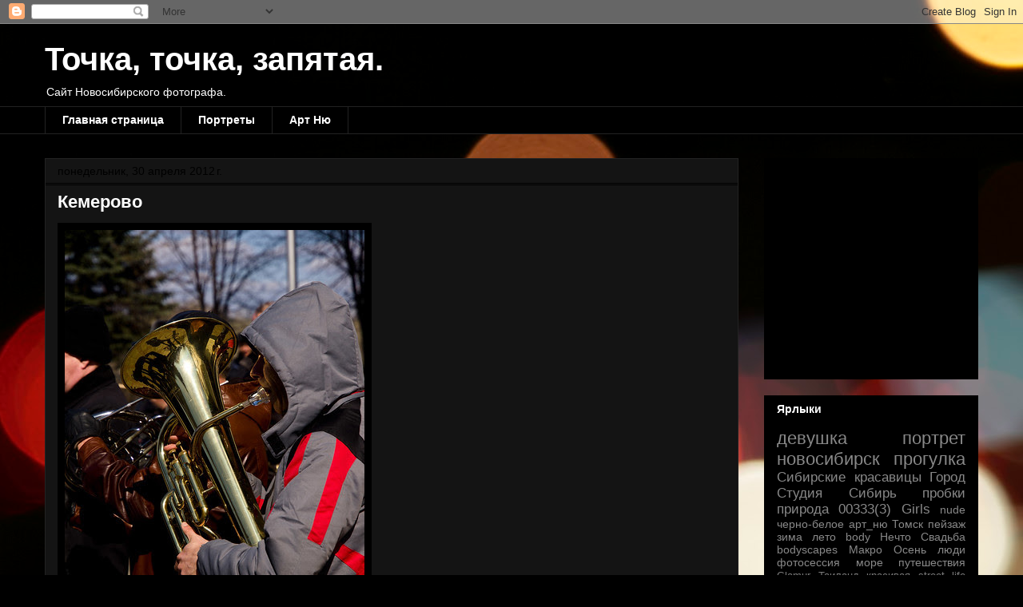

--- FILE ---
content_type: text/html; charset=UTF-8
request_url: https://www.sleonov.ru/2012/04/blog-post_2844.html
body_size: 18295
content:
<!DOCTYPE html>
<html class='v2' dir='ltr' lang='ru'>
<head>
<link href='https://www.blogger.com/static/v1/widgets/335934321-css_bundle_v2.css' rel='stylesheet' type='text/css'/>
<meta content='width=1100' name='viewport'/>
<meta content='text/html; charset=UTF-8' http-equiv='Content-Type'/>
<meta content='blogger' name='generator'/>
<link href='https://www.sleonov.ru/favicon.ico' rel='icon' type='image/x-icon'/>
<link href='https://www.sleonov.ru/2012/04/blog-post_2844.html' rel='canonical'/>
<link rel="alternate" type="application/atom+xml" title="Точка, точка, запятая. - Atom" href="https://www.sleonov.ru/feeds/posts/default" />
<link rel="alternate" type="application/rss+xml" title="Точка, точка, запятая. - RSS" href="https://www.sleonov.ru/feeds/posts/default?alt=rss" />
<link rel="service.post" type="application/atom+xml" title="Точка, точка, запятая. - Atom" href="https://www.blogger.com/feeds/852972224102677630/posts/default" />

<link rel="alternate" type="application/atom+xml" title="Точка, точка, запятая. - Atom" href="https://www.sleonov.ru/feeds/8051911753810947549/comments/default" />
<!--Can't find substitution for tag [blog.ieCssRetrofitLinks]-->
<link href='http://farm8.staticflickr.com/7265/6982122510_325e0b4ec6.jpg' rel='image_src'/>
<meta content='https://www.sleonov.ru/2012/04/blog-post_2844.html' property='og:url'/>
<meta content='Кемерово' property='og:title'/>
<meta content='   P4253029 , a photo by S.Leonov  on Flickr.  На прошлой неделе был в Кемерово, несколько фото.   ' property='og:description'/>
<meta content='https://lh3.googleusercontent.com/blogger_img_proxy/AEn0k_ulOWlcag0F-tzqc4MT0bhOEJo6uBr4HOnyvqtSkf2YEc7byVjRyYPTWT29lyCmtw9OZlSI7sTRalLYWHFxgemJlGqDYzTsUsxRE11dBpgM2wRX4QrpNBCvxdGryEXOcQ=w1200-h630-p-k-no-nu' property='og:image'/>
<title>Точка, точка, запятая.: Кемерово</title>
<style id='page-skin-1' type='text/css'><!--
/*
-----------------------------------------------
Blogger Template Style
Name:     Awesome Inc.
Designer: Tina Chen
URL:      tinachen.org
----------------------------------------------- */
/* Content
----------------------------------------------- */
body {
font: normal normal 13px Arial, Tahoma, Helvetica, FreeSans, sans-serif;
color: #ffffff;
background: #000000 url(//themes.googleusercontent.com/image?id=18Yv0qxYK1UbLtMBOpx2o3N9Z0wqsOsgfdJWTmpRs4JewWLu3-HxArr4pRGA94hV2vwu4) no-repeat fixed top center /* Credit: sebastian-julian (http://www.istockphoto.com/googleimages.php?id=9907478&platform=blogger) */;
}
html body .content-outer {
min-width: 0;
max-width: 100%;
width: 100%;
}
a:link {
text-decoration: none;
color: #4a4a4a;
}
a:visited {
text-decoration: none;
color: #000000;
}
a:hover {
text-decoration: underline;
color: #b9b9b9;
}
.body-fauxcolumn-outer .cap-top {
position: absolute;
z-index: 1;
height: 276px;
width: 100%;
background: transparent none repeat-x scroll top left;
_background-image: none;
}
/* Columns
----------------------------------------------- */
.content-inner {
padding: 0;
}
.header-inner .section {
margin: 0 16px;
}
.tabs-inner .section {
margin: 0 16px;
}
.main-inner {
padding-top: 30px;
}
.main-inner .column-center-inner,
.main-inner .column-left-inner,
.main-inner .column-right-inner {
padding: 0 5px;
}
*+html body .main-inner .column-center-inner {
margin-top: -30px;
}
#layout .main-inner .column-center-inner {
margin-top: 0;
}
/* Header
----------------------------------------------- */
.header-outer {
margin: 0 0 0 0;
background: rgba(0, 0, 0, 0) none repeat scroll 0 0;
}
.Header h1 {
font: normal bold 40px Arial, Tahoma, Helvetica, FreeSans, sans-serif;
color: #ffffff;
text-shadow: 0 0 -1px #000000;
}
.Header h1 a {
color: #ffffff;
}
.Header .description {
font: normal normal 14px Arial, Tahoma, Helvetica, FreeSans, sans-serif;
color: #ffffff;
}
.header-inner .Header .titlewrapper,
.header-inner .Header .descriptionwrapper {
padding-left: 0;
padding-right: 0;
margin-bottom: 0;
}
.header-inner .Header .titlewrapper {
padding-top: 22px;
}
/* Tabs
----------------------------------------------- */
.tabs-outer {
overflow: hidden;
position: relative;
background: #000000 none repeat scroll 0 0;
}
#layout .tabs-outer {
overflow: visible;
}
.tabs-cap-top, .tabs-cap-bottom {
position: absolute;
width: 100%;
border-top: 1px solid #222222;
}
.tabs-cap-bottom {
bottom: 0;
}
.tabs-inner .widget li a {
display: inline-block;
margin: 0;
padding: .6em 1.5em;
font: normal bold 14px Arial, Tahoma, Helvetica, FreeSans, sans-serif;
color: #ffffff;
border-top: 1px solid #222222;
border-bottom: 1px solid #222222;
border-left: 1px solid #222222;
height: 16px;
line-height: 16px;
}
.tabs-inner .widget li:last-child a {
border-right: 1px solid #222222;
}
.tabs-inner .widget li.selected a, .tabs-inner .widget li a:hover {
background: #000000 none repeat-x scroll 0 -100px;
color: #ffffff;
}
/* Headings
----------------------------------------------- */
h2 {
font: normal bold 14px Arial, Tahoma, Helvetica, FreeSans, sans-serif;
color: #ffffff;
}
/* Widgets
----------------------------------------------- */
.main-inner .section {
margin: 0 27px;
padding: 0;
}
.main-inner .column-left-outer,
.main-inner .column-right-outer {
margin-top: 0;
}
#layout .main-inner .column-left-outer,
#layout .main-inner .column-right-outer {
margin-top: 0;
}
.main-inner .column-left-inner,
.main-inner .column-right-inner {
background: rgba(0, 0, 0, 0) none repeat 0 0;
-moz-box-shadow: 0 0 0 rgba(0, 0, 0, .2);
-webkit-box-shadow: 0 0 0 rgba(0, 0, 0, .2);
-goog-ms-box-shadow: 0 0 0 rgba(0, 0, 0, .2);
box-shadow: 0 0 0 rgba(0, 0, 0, .2);
-moz-border-radius: 0;
-webkit-border-radius: 0;
-goog-ms-border-radius: 0;
border-radius: 0;
}
#layout .main-inner .column-left-inner,
#layout .main-inner .column-right-inner {
margin-top: 0;
}
.sidebar .widget {
font: normal normal 14px Arial, Tahoma, Helvetica, FreeSans, sans-serif;
color: #ffffff;
}
.sidebar .widget a:link {
color: #888888;
}
.sidebar .widget a:visited {
color: #444444;
}
.sidebar .widget a:hover {
color: #cccccc;
}
.sidebar .widget h2 {
text-shadow: 0 0 -1px #000000;
}
.main-inner .widget {
background-color: #000000;
border: 1px solid #000000;
padding: 0 15px 15px;
margin: 20px -16px;
-moz-box-shadow: 0 0 0 rgba(0, 0, 0, .2);
-webkit-box-shadow: 0 0 0 rgba(0, 0, 0, .2);
-goog-ms-box-shadow: 0 0 0 rgba(0, 0, 0, .2);
box-shadow: 0 0 0 rgba(0, 0, 0, .2);
-moz-border-radius: 0;
-webkit-border-radius: 0;
-goog-ms-border-radius: 0;
border-radius: 0;
}
.main-inner .widget h2 {
margin: 0 -15px;
padding: .6em 15px .5em;
border-bottom: 1px solid #000000;
}
.footer-inner .widget h2 {
padding: 0 0 .4em;
border-bottom: 1px solid #000000;
}
.main-inner .widget h2 + div, .footer-inner .widget h2 + div {
border-top: 1px solid #000000;
padding-top: 8px;
}
.main-inner .widget .widget-content {
margin: 0 -15px;
padding: 7px 15px 0;
}
.main-inner .widget ul, .main-inner .widget #ArchiveList ul.flat {
margin: -8px -15px 0;
padding: 0;
list-style: none;
}
.main-inner .widget #ArchiveList {
margin: -8px 0 0;
}
.main-inner .widget ul li, .main-inner .widget #ArchiveList ul.flat li {
padding: .5em 15px;
text-indent: 0;
color: #000000;
border-top: 1px solid #000000;
border-bottom: 1px solid #000000;
}
.main-inner .widget #ArchiveList ul li {
padding-top: .25em;
padding-bottom: .25em;
}
.main-inner .widget ul li:first-child, .main-inner .widget #ArchiveList ul.flat li:first-child {
border-top: none;
}
.main-inner .widget ul li:last-child, .main-inner .widget #ArchiveList ul.flat li:last-child {
border-bottom: none;
}
.post-body {
position: relative;
}
.main-inner .widget .post-body ul {
padding: 0 2.5em;
margin: .5em 0;
list-style: disc;
}
.main-inner .widget .post-body ul li {
padding: 0.25em 0;
margin-bottom: .25em;
color: #ffffff;
border: none;
}
.footer-inner .widget ul {
padding: 0;
list-style: none;
}
.widget .zippy {
color: #000000;
}
/* Posts
----------------------------------------------- */
body .main-inner .Blog {
padding: 0;
margin-bottom: 1em;
background-color: transparent;
border: none;
-moz-box-shadow: 0 0 0 rgba(0, 0, 0, 0);
-webkit-box-shadow: 0 0 0 rgba(0, 0, 0, 0);
-goog-ms-box-shadow: 0 0 0 rgba(0, 0, 0, 0);
box-shadow: 0 0 0 rgba(0, 0, 0, 0);
}
.main-inner .section:last-child .Blog:last-child {
padding: 0;
margin-bottom: 1em;
}
.main-inner .widget h2.date-header {
margin: 0 -15px 1px;
padding: 0 0 0 0;
font: normal normal 14px Arial, Tahoma, Helvetica, FreeSans, sans-serif;
color: #000000;
background: transparent none no-repeat scroll top left;
border-top: 0 solid #222222;
border-bottom: 1px solid #000000;
-moz-border-radius-topleft: 0;
-moz-border-radius-topright: 0;
-webkit-border-top-left-radius: 0;
-webkit-border-top-right-radius: 0;
border-top-left-radius: 0;
border-top-right-radius: 0;
position: static;
bottom: 100%;
right: 15px;
text-shadow: 0 0 -1px #000000;
}
.main-inner .widget h2.date-header span {
font: normal normal 14px Arial, Tahoma, Helvetica, FreeSans, sans-serif;
display: block;
padding: .5em 15px;
border-left: 0 solid #222222;
border-right: 0 solid #222222;
}
.date-outer {
position: relative;
margin: 30px 0 20px;
padding: 0 15px;
background-color: #141414;
border: 1px solid #222222;
-moz-box-shadow: 0 0 0 rgba(0, 0, 0, .2);
-webkit-box-shadow: 0 0 0 rgba(0, 0, 0, .2);
-goog-ms-box-shadow: 0 0 0 rgba(0, 0, 0, .2);
box-shadow: 0 0 0 rgba(0, 0, 0, .2);
-moz-border-radius: 0;
-webkit-border-radius: 0;
-goog-ms-border-radius: 0;
border-radius: 0;
}
.date-outer:first-child {
margin-top: 0;
}
.date-outer:last-child {
margin-bottom: 20px;
-moz-border-radius-bottomleft: 0;
-moz-border-radius-bottomright: 0;
-webkit-border-bottom-left-radius: 0;
-webkit-border-bottom-right-radius: 0;
-goog-ms-border-bottom-left-radius: 0;
-goog-ms-border-bottom-right-radius: 0;
border-bottom-left-radius: 0;
border-bottom-right-radius: 0;
}
.date-posts {
margin: 0 -15px;
padding: 0 15px;
clear: both;
}
.post-outer, .inline-ad {
border-top: 1px solid #222222;
margin: 0 -15px;
padding: 15px 15px;
}
.post-outer {
padding-bottom: 10px;
}
.post-outer:first-child {
padding-top: 0;
border-top: none;
}
.post-outer:last-child, .inline-ad:last-child {
border-bottom: none;
}
.post-body {
position: relative;
}
.post-body img {
padding: 8px;
background: #000000;
border: 1px solid rgba(0, 0, 0, 0);
-moz-box-shadow: 0 0 0 rgba(0, 0, 0, .2);
-webkit-box-shadow: 0 0 0 rgba(0, 0, 0, .2);
box-shadow: 0 0 0 rgba(0, 0, 0, .2);
-moz-border-radius: 0;
-webkit-border-radius: 0;
border-radius: 0;
}
h3.post-title, h4 {
font: normal bold 22px Arial, Tahoma, Helvetica, FreeSans, sans-serif;
color: #ffffff;
}
h3.post-title a {
font: normal bold 22px Arial, Tahoma, Helvetica, FreeSans, sans-serif;
color: #ffffff;
}
h3.post-title a:hover {
color: #b9b9b9;
text-decoration: underline;
}
.post-header {
margin: 0 0 1em;
}
.post-body {
line-height: 1.4;
}
.post-outer h2 {
color: #ffffff;
}
.post-footer {
margin: 1.5em 0 0;
}
#blog-pager {
padding: 15px;
font-size: 120%;
background-color: #141414;
border: 1px solid #000000;
-moz-box-shadow: 0 0 0 rgba(0, 0, 0, .2);
-webkit-box-shadow: 0 0 0 rgba(0, 0, 0, .2);
-goog-ms-box-shadow: 0 0 0 rgba(0, 0, 0, .2);
box-shadow: 0 0 0 rgba(0, 0, 0, .2);
-moz-border-radius: 0;
-webkit-border-radius: 0;
-goog-ms-border-radius: 0;
border-radius: 0;
-moz-border-radius-topleft: 0;
-moz-border-radius-topright: 0;
-webkit-border-top-left-radius: 0;
-webkit-border-top-right-radius: 0;
-goog-ms-border-top-left-radius: 0;
-goog-ms-border-top-right-radius: 0;
border-top-left-radius: 0;
border-top-right-radius-topright: 0;
margin-top: 1em;
}
.blog-feeds, .post-feeds {
margin: 1em 0;
text-align: center;
color: #ffffff;
}
.blog-feeds a, .post-feeds a {
color: #888888;
}
.blog-feeds a:visited, .post-feeds a:visited {
color: #444444;
}
.blog-feeds a:hover, .post-feeds a:hover {
color: #cccccc;
}
.post-outer .comments {
margin-top: 2em;
}
/* Comments
----------------------------------------------- */
.comments .comments-content .icon.blog-author {
background-repeat: no-repeat;
background-image: url([data-uri]);
}
.comments .comments-content .loadmore a {
border-top: 1px solid #222222;
border-bottom: 1px solid #222222;
}
.comments .continue {
border-top: 2px solid #222222;
}
/* Footer
----------------------------------------------- */
.footer-outer {
margin: -0 0 -1px;
padding: 0 0 0;
color: #ffffff;
overflow: hidden;
}
.footer-fauxborder-left {
border-top: 1px solid #000000;
background: #141414 none repeat scroll 0 0;
-moz-box-shadow: 0 0 0 rgba(0, 0, 0, .2);
-webkit-box-shadow: 0 0 0 rgba(0, 0, 0, .2);
-goog-ms-box-shadow: 0 0 0 rgba(0, 0, 0, .2);
box-shadow: 0 0 0 rgba(0, 0, 0, .2);
margin: 0 -0;
}
/* Mobile
----------------------------------------------- */
body.mobile {
background-size: auto;
}
.mobile .body-fauxcolumn-outer {
background: transparent none repeat scroll top left;
}
*+html body.mobile .main-inner .column-center-inner {
margin-top: 0;
}
.mobile .main-inner .widget {
padding: 0 0 15px;
}
.mobile .main-inner .widget h2 + div,
.mobile .footer-inner .widget h2 + div {
border-top: none;
padding-top: 0;
}
.mobile .footer-inner .widget h2 {
padding: 0.5em 0;
border-bottom: none;
}
.mobile .main-inner .widget .widget-content {
margin: 0;
padding: 7px 0 0;
}
.mobile .main-inner .widget ul,
.mobile .main-inner .widget #ArchiveList ul.flat {
margin: 0 -15px 0;
}
.mobile .main-inner .widget h2.date-header {
right: 0;
}
.mobile .date-header span {
padding: 0.4em 0;
}
.mobile .date-outer:first-child {
margin-bottom: 0;
border: 1px solid #222222;
-moz-border-radius-topleft: 0;
-moz-border-radius-topright: 0;
-webkit-border-top-left-radius: 0;
-webkit-border-top-right-radius: 0;
-goog-ms-border-top-left-radius: 0;
-goog-ms-border-top-right-radius: 0;
border-top-left-radius: 0;
border-top-right-radius: 0;
}
.mobile .date-outer {
border-color: #222222;
border-width: 0 1px 1px;
}
.mobile .date-outer:last-child {
margin-bottom: 0;
}
.mobile .main-inner {
padding: 0;
}
.mobile .header-inner .section {
margin: 0;
}
.mobile .post-outer, .mobile .inline-ad {
padding: 5px 0;
}
.mobile .tabs-inner .section {
margin: 0 10px;
}
.mobile .main-inner .widget h2 {
margin: 0;
padding: 0;
}
.mobile .main-inner .widget h2.date-header span {
padding: 0;
}
.mobile .main-inner .widget .widget-content {
margin: 0;
padding: 7px 0 0;
}
.mobile #blog-pager {
border: 1px solid transparent;
background: #141414 none repeat scroll 0 0;
}
.mobile .main-inner .column-left-inner,
.mobile .main-inner .column-right-inner {
background: rgba(0, 0, 0, 0) none repeat 0 0;
-moz-box-shadow: none;
-webkit-box-shadow: none;
-goog-ms-box-shadow: none;
box-shadow: none;
}
.mobile .date-posts {
margin: 0;
padding: 0;
}
.mobile .footer-fauxborder-left {
margin: 0;
border-top: inherit;
}
.mobile .main-inner .section:last-child .Blog:last-child {
margin-bottom: 0;
}
.mobile-index-contents {
color: #ffffff;
}
.mobile .mobile-link-button {
background: #4a4a4a none repeat scroll 0 0;
}
.mobile-link-button a:link, .mobile-link-button a:visited {
color: #ffffff;
}
.mobile .tabs-inner .PageList .widget-content {
background: transparent;
border-top: 1px solid;
border-color: #222222;
color: #ffffff;
}
.mobile .tabs-inner .PageList .widget-content .pagelist-arrow {
border-left: 1px solid #222222;
}

--></style>
<style id='template-skin-1' type='text/css'><!--
body {
min-width: 1200px;
}
.content-outer, .content-fauxcolumn-outer, .region-inner {
min-width: 1200px;
max-width: 1200px;
_width: 1200px;
}
.main-inner .columns {
padding-left: 0px;
padding-right: 300px;
}
.main-inner .fauxcolumn-center-outer {
left: 0px;
right: 300px;
/* IE6 does not respect left and right together */
_width: expression(this.parentNode.offsetWidth -
parseInt("0px") -
parseInt("300px") + 'px');
}
.main-inner .fauxcolumn-left-outer {
width: 0px;
}
.main-inner .fauxcolumn-right-outer {
width: 300px;
}
.main-inner .column-left-outer {
width: 0px;
right: 100%;
margin-left: -0px;
}
.main-inner .column-right-outer {
width: 300px;
margin-right: -300px;
}
#layout {
min-width: 0;
}
#layout .content-outer {
min-width: 0;
width: 800px;
}
#layout .region-inner {
min-width: 0;
width: auto;
}
body#layout div.add_widget {
padding: 8px;
}
body#layout div.add_widget a {
margin-left: 32px;
}
--></style>
<style>
    body {background-image:url(\/\/themes.googleusercontent.com\/image?id=18Yv0qxYK1UbLtMBOpx2o3N9Z0wqsOsgfdJWTmpRs4JewWLu3-HxArr4pRGA94hV2vwu4);}
    
@media (max-width: 200px) { body {background-image:url(\/\/themes.googleusercontent.com\/image?id=18Yv0qxYK1UbLtMBOpx2o3N9Z0wqsOsgfdJWTmpRs4JewWLu3-HxArr4pRGA94hV2vwu4&options=w200);}}
@media (max-width: 400px) and (min-width: 201px) { body {background-image:url(\/\/themes.googleusercontent.com\/image?id=18Yv0qxYK1UbLtMBOpx2o3N9Z0wqsOsgfdJWTmpRs4JewWLu3-HxArr4pRGA94hV2vwu4&options=w400);}}
@media (max-width: 800px) and (min-width: 401px) { body {background-image:url(\/\/themes.googleusercontent.com\/image?id=18Yv0qxYK1UbLtMBOpx2o3N9Z0wqsOsgfdJWTmpRs4JewWLu3-HxArr4pRGA94hV2vwu4&options=w800);}}
@media (max-width: 1200px) and (min-width: 801px) { body {background-image:url(\/\/themes.googleusercontent.com\/image?id=18Yv0qxYK1UbLtMBOpx2o3N9Z0wqsOsgfdJWTmpRs4JewWLu3-HxArr4pRGA94hV2vwu4&options=w1200);}}
/* Last tag covers anything over one higher than the previous max-size cap. */
@media (min-width: 1201px) { body {background-image:url(\/\/themes.googleusercontent.com\/image?id=18Yv0qxYK1UbLtMBOpx2o3N9Z0wqsOsgfdJWTmpRs4JewWLu3-HxArr4pRGA94hV2vwu4&options=w1600);}}
  </style>
<link href='https://www.blogger.com/dyn-css/authorization.css?targetBlogID=852972224102677630&amp;zx=0ea01092-c302-4021-a5a7-396d62f95e4e' media='none' onload='if(media!=&#39;all&#39;)media=&#39;all&#39;' rel='stylesheet'/><noscript><link href='https://www.blogger.com/dyn-css/authorization.css?targetBlogID=852972224102677630&amp;zx=0ea01092-c302-4021-a5a7-396d62f95e4e' rel='stylesheet'/></noscript>
<meta name='google-adsense-platform-account' content='ca-host-pub-1556223355139109'/>
<meta name='google-adsense-platform-domain' content='blogspot.com'/>

<!-- data-ad-client=ca-pub-0192816476869916 -->

</head>
<body class='loading variant-dark'>
<div class='navbar section' id='navbar' name='Панель навигации'><div class='widget Navbar' data-version='1' id='Navbar1'><script type="text/javascript">
    function setAttributeOnload(object, attribute, val) {
      if(window.addEventListener) {
        window.addEventListener('load',
          function(){ object[attribute] = val; }, false);
      } else {
        window.attachEvent('onload', function(){ object[attribute] = val; });
      }
    }
  </script>
<div id="navbar-iframe-container"></div>
<script type="text/javascript" src="https://apis.google.com/js/platform.js"></script>
<script type="text/javascript">
      gapi.load("gapi.iframes:gapi.iframes.style.bubble", function() {
        if (gapi.iframes && gapi.iframes.getContext) {
          gapi.iframes.getContext().openChild({
              url: 'https://www.blogger.com/navbar/852972224102677630?po\x3d8051911753810947549\x26origin\x3dhttps://www.sleonov.ru',
              where: document.getElementById("navbar-iframe-container"),
              id: "navbar-iframe"
          });
        }
      });
    </script><script type="text/javascript">
(function() {
var script = document.createElement('script');
script.type = 'text/javascript';
script.src = '//pagead2.googlesyndication.com/pagead/js/google_top_exp.js';
var head = document.getElementsByTagName('head')[0];
if (head) {
head.appendChild(script);
}})();
</script>
</div></div>
<div class='body-fauxcolumns'>
<div class='fauxcolumn-outer body-fauxcolumn-outer'>
<div class='cap-top'>
<div class='cap-left'></div>
<div class='cap-right'></div>
</div>
<div class='fauxborder-left'>
<div class='fauxborder-right'></div>
<div class='fauxcolumn-inner'>
</div>
</div>
<div class='cap-bottom'>
<div class='cap-left'></div>
<div class='cap-right'></div>
</div>
</div>
</div>
<div class='content'>
<div class='content-fauxcolumns'>
<div class='fauxcolumn-outer content-fauxcolumn-outer'>
<div class='cap-top'>
<div class='cap-left'></div>
<div class='cap-right'></div>
</div>
<div class='fauxborder-left'>
<div class='fauxborder-right'></div>
<div class='fauxcolumn-inner'>
</div>
</div>
<div class='cap-bottom'>
<div class='cap-left'></div>
<div class='cap-right'></div>
</div>
</div>
</div>
<div class='content-outer'>
<div class='content-cap-top cap-top'>
<div class='cap-left'></div>
<div class='cap-right'></div>
</div>
<div class='fauxborder-left content-fauxborder-left'>
<div class='fauxborder-right content-fauxborder-right'></div>
<div class='content-inner'>
<header>
<div class='header-outer'>
<div class='header-cap-top cap-top'>
<div class='cap-left'></div>
<div class='cap-right'></div>
</div>
<div class='fauxborder-left header-fauxborder-left'>
<div class='fauxborder-right header-fauxborder-right'></div>
<div class='region-inner header-inner'>
<div class='header section' id='header' name='Заголовок'><div class='widget Header' data-version='1' id='Header1'>
<div id='header-inner'>
<div class='titlewrapper'>
<h1 class='title'>
<a href='https://www.sleonov.ru/'>
Точка, точка, запятая.
</a>
</h1>
</div>
<div class='descriptionwrapper'>
<p class='description'><span>Сайт Новосибирского фотографа.</span></p>
</div>
</div>
</div></div>
</div>
</div>
<div class='header-cap-bottom cap-bottom'>
<div class='cap-left'></div>
<div class='cap-right'></div>
</div>
</div>
</header>
<div class='tabs-outer'>
<div class='tabs-cap-top cap-top'>
<div class='cap-left'></div>
<div class='cap-right'></div>
</div>
<div class='fauxborder-left tabs-fauxborder-left'>
<div class='fauxborder-right tabs-fauxborder-right'></div>
<div class='region-inner tabs-inner'>
<div class='tabs section' id='crosscol' name='Поперечный столбец'><div class='widget PageList' data-version='1' id='PageList1'>
<h2>Страницы</h2>
<div class='widget-content'>
<ul>
<li>
<a href='https://www.sleonov.ru/'>Главная страница</a>
</li>
<li>
<a href='https://www.sleonov.ru/p/blog-page.html'>Портреты</a>
</li>
<li>
<a href='https://www.sleonov.ru/p/blog-page_05.html'>Арт Ню</a>
</li>
</ul>
<div class='clear'></div>
</div>
</div></div>
<div class='tabs no-items section' id='crosscol-overflow' name='Cross-Column 2'></div>
</div>
</div>
<div class='tabs-cap-bottom cap-bottom'>
<div class='cap-left'></div>
<div class='cap-right'></div>
</div>
</div>
<div class='main-outer'>
<div class='main-cap-top cap-top'>
<div class='cap-left'></div>
<div class='cap-right'></div>
</div>
<div class='fauxborder-left main-fauxborder-left'>
<div class='fauxborder-right main-fauxborder-right'></div>
<div class='region-inner main-inner'>
<div class='columns fauxcolumns'>
<div class='fauxcolumn-outer fauxcolumn-center-outer'>
<div class='cap-top'>
<div class='cap-left'></div>
<div class='cap-right'></div>
</div>
<div class='fauxborder-left'>
<div class='fauxborder-right'></div>
<div class='fauxcolumn-inner'>
</div>
</div>
<div class='cap-bottom'>
<div class='cap-left'></div>
<div class='cap-right'></div>
</div>
</div>
<div class='fauxcolumn-outer fauxcolumn-left-outer'>
<div class='cap-top'>
<div class='cap-left'></div>
<div class='cap-right'></div>
</div>
<div class='fauxborder-left'>
<div class='fauxborder-right'></div>
<div class='fauxcolumn-inner'>
</div>
</div>
<div class='cap-bottom'>
<div class='cap-left'></div>
<div class='cap-right'></div>
</div>
</div>
<div class='fauxcolumn-outer fauxcolumn-right-outer'>
<div class='cap-top'>
<div class='cap-left'></div>
<div class='cap-right'></div>
</div>
<div class='fauxborder-left'>
<div class='fauxborder-right'></div>
<div class='fauxcolumn-inner'>
</div>
</div>
<div class='cap-bottom'>
<div class='cap-left'></div>
<div class='cap-right'></div>
</div>
</div>
<!-- corrects IE6 width calculation -->
<div class='columns-inner'>
<div class='column-center-outer'>
<div class='column-center-inner'>
<div class='main section' id='main' name='Основной'><div class='widget Blog' data-version='1' id='Blog1'>
<div class='blog-posts hfeed'>

          <div class="date-outer">
        
<h2 class='date-header'><span>понедельник, 30 апреля 2012&#8239;г.</span></h2>

          <div class="date-posts">
        
<div class='post-outer'>
<div class='post hentry uncustomized-post-template' itemprop='blogPost' itemscope='itemscope' itemtype='http://schema.org/BlogPosting'>
<meta content='http://farm8.staticflickr.com/7265/6982122510_325e0b4ec6.jpg' itemprop='image_url'/>
<meta content='852972224102677630' itemprop='blogId'/>
<meta content='8051911753810947549' itemprop='postId'/>
<a name='8051911753810947549'></a>
<h3 class='post-title entry-title' itemprop='name'>
Кемерово
</h3>
<div class='post-header'>
<div class='post-header-line-1'></div>
</div>
<div class='post-body entry-content' id='post-body-8051911753810947549' itemprop='description articleBody'>
<div dir="ltr" style="text-align: left;" trbidi="on">
<div style="font-size: 0.8em; line-height: 1.6em; margin: 0 0 10px 0; padding: 0;">
<a href="http://www.flickr.com/photos/leonovstudio/6982122510/" title="P4253029"><img alt="P4253029 by S.Leonov" src="https://lh3.googleusercontent.com/blogger_img_proxy/AEn0k_ulOWlcag0F-tzqc4MT0bhOEJo6uBr4HOnyvqtSkf2YEc7byVjRyYPTWT29lyCmtw9OZlSI7sTRalLYWHFxgemJlGqDYzTsUsxRE11dBpgM2wRX4QrpNBCvxdGryEXOcQ=s0-d"></a><br />
<span style="margin-bottom: 0px; margin-left: 0px; margin-right: 0px; margin-top: 0px;"><a href="http://www.flickr.com/photos/leonovstudio/6982122510/">P4253029</a>, a photo by <a href="http://www.flickr.com/photos/leonovstudio/">S.Leonov</a> on Flickr.</span></div>
На прошлой неделе был в Кемерово, несколько фото.<br />
<br />
<a name="more"></a><a href="http://www.flickr.com/photos/leonovstudio/7128208327/" title="P4253044 by S.Leonov, on Flickr"><img alt="P4253044" height="375" src="https://lh3.googleusercontent.com/blogger_img_proxy/AEn0k_sfdBV-ZquhQIR5gXyDwldvl2poLBgpQtL_sexKOBN4sz5oFNzWnzcgyzvd7kq8x5vXNGVdjO7tqfl0bF9jMcmDYTfKYNCiy4nBRTdf9raiYNgl3JTg6aNlauHG4B_NEA=s0-d" width="500"></a><br />
<br />
<a href="http://www.flickr.com/photos/leonovstudio/7128208069/" title="P4253040 by S.Leonov, on Flickr"><img alt="P4253040" height="375" src="https://lh3.googleusercontent.com/blogger_img_proxy/AEn0k_sfKb8zr7lGO9fPBxrpkcUZXBD0c_G3K23zwiIj_FQeHbxdHdx-9PRmcMVPADd7UvRuwPFvAGaSrw1ukFtxF-vIA4jNVXfCrgF9v1VhDTLQMzii0AWqMe3yES99obD7WA=s0-d" width="500"></a><br />
<br />
<a href="http://www.flickr.com/photos/leonovstudio/7128207513/" title="P4253026 by S.Leonov, on Flickr"><img alt="P4253026" height="500" src="https://lh3.googleusercontent.com/blogger_img_proxy/AEn0k_vT92VYw1rXII6vTIKW9MgYd_yBNPOszb_47Kzlh5LBpEzT8jbaKXIHS03Oy-1VOIQX_fkxQ5cxRUn-hkelmIHRayOaRSqcPm1YEbCusJmpsd2p16qwtWHT71vgtggH=s0-d" width="375"></a><br />
<br />
<a href="http://www.flickr.com/photos/leonovstudio/7128207173/" title="P4253011 by S.Leonov, on Flickr"><img alt="P4253011" height="375" src="https://lh3.googleusercontent.com/blogger_img_proxy/AEn0k_sG-dI6nzoZSLVEL3WF-PI8hcOgbUYWyC_jXe2Hi8aWVHd9-HHqi4TT_iV7o8DITe_yO6W77zS-WnhRABpzX5JgSx64ZwbXQgpXOUbbOv2qlS1rASaf2gcbTFyg6qrC=s0-d" width="500"></a><br />
<br />
<a href="http://www.flickr.com/photos/leonovstudio/6982121752/" title="P4253002 by S.Leonov, on Flickr"><img alt="P4253002" height="411" src="https://lh3.googleusercontent.com/blogger_img_proxy/AEn0k_vUXRlP2QVlgwTqBBT-dqI7dLeGxaKapqUIMhBh36MdUC4EmGeqrfnUC5pUTYQ1NvRTm71JxDRHbP-gydrxWL9FkfOfVW2Ta28jPT2xj2wHLKGU9q0uWY8NGU-34AmXpw=s0-d" width="500"></a></div>
<div style='clear: both;'></div>
</div>
<div class='post-footer'>
<div class='post-footer-line post-footer-line-1'>
<span class='post-author vcard'>
Автор:
<span class='fn' itemprop='author' itemscope='itemscope' itemtype='http://schema.org/Person'>
<span itemprop='name'>Leonov S.</span>
</span>
</span>
<span class='post-timestamp'>
на
<meta content='https://www.sleonov.ru/2012/04/blog-post_2844.html' itemprop='url'/>
<a class='timestamp-link' href='https://www.sleonov.ru/2012/04/blog-post_2844.html' rel='bookmark' title='permanent link'><abbr class='published' itemprop='datePublished' title='2012-04-30T20:21:00+07:00'>20:21</abbr></a>
</span>
<span class='post-comment-link'>
</span>
<span class='post-icons'>
<span class='item-control blog-admin pid-717571742'>
<a href='https://www.blogger.com/post-edit.g?blogID=852972224102677630&postID=8051911753810947549&from=pencil' title='Изменить сообщение'>
<img alt='' class='icon-action' height='18' src='https://resources.blogblog.com/img/icon18_edit_allbkg.gif' width='18'/>
</a>
</span>
</span>
<div class='post-share-buttons goog-inline-block'>
<a class='goog-inline-block share-button sb-email' href='https://www.blogger.com/share-post.g?blogID=852972224102677630&postID=8051911753810947549&target=email' target='_blank' title='Отправить по электронной почте'><span class='share-button-link-text'>Отправить по электронной почте</span></a><a class='goog-inline-block share-button sb-blog' href='https://www.blogger.com/share-post.g?blogID=852972224102677630&postID=8051911753810947549&target=blog' onclick='window.open(this.href, "_blank", "height=270,width=475"); return false;' target='_blank' title='Написать об этом в блоге'><span class='share-button-link-text'>Написать об этом в блоге</span></a><a class='goog-inline-block share-button sb-twitter' href='https://www.blogger.com/share-post.g?blogID=852972224102677630&postID=8051911753810947549&target=twitter' target='_blank' title='Поделиться в X'><span class='share-button-link-text'>Поделиться в X</span></a><a class='goog-inline-block share-button sb-facebook' href='https://www.blogger.com/share-post.g?blogID=852972224102677630&postID=8051911753810947549&target=facebook' onclick='window.open(this.href, "_blank", "height=430,width=640"); return false;' target='_blank' title='Опубликовать в Facebook'><span class='share-button-link-text'>Опубликовать в Facebook</span></a><a class='goog-inline-block share-button sb-pinterest' href='https://www.blogger.com/share-post.g?blogID=852972224102677630&postID=8051911753810947549&target=pinterest' target='_blank' title='Поделиться в Pinterest'><span class='share-button-link-text'>Поделиться в Pinterest</span></a>
</div>
</div>
<div class='post-footer-line post-footer-line-2'>
<span class='post-labels'>
Ярлыки:
<a href='https://www.sleonov.ru/search/label/%D0%9A%D0%B5%D0%BC%D0%B5%D1%80%D0%BE%D0%B2%D0%BE' rel='tag'>Кемерово</a>,
<a href='https://www.sleonov.ru/search/label/%D0%A1%D0%B8%D0%B1%D0%B8%D1%80%D1%8C' rel='tag'>Сибирь</a>
</span>
</div>
<div class='post-footer-line post-footer-line-3'>
<span class='post-location'>
</span>
</div>
</div>
</div>
<div class='comments' id='comments'>
<a name='comments'></a>
<h4>Комментариев нет:</h4>
<div id='Blog1_comments-block-wrapper'>
<dl class='avatar-comment-indent' id='comments-block'>
</dl>
</div>
<p class='comment-footer'>
<div class='comment-form'>
<a name='comment-form'></a>
<h4 id='comment-post-message'>Отправить комментарий</h4>
<p>
</p>
<a href='https://www.blogger.com/comment/frame/852972224102677630?po=8051911753810947549&hl=ru&saa=85391&origin=https://www.sleonov.ru' id='comment-editor-src'></a>
<iframe allowtransparency='true' class='blogger-iframe-colorize blogger-comment-from-post' frameborder='0' height='410px' id='comment-editor' name='comment-editor' src='' width='100%'></iframe>
<script src='https://www.blogger.com/static/v1/jsbin/2830521187-comment_from_post_iframe.js' type='text/javascript'></script>
<script type='text/javascript'>
      BLOG_CMT_createIframe('https://www.blogger.com/rpc_relay.html');
    </script>
</div>
</p>
</div>
</div>

        </div></div>
      
</div>
<div class='blog-pager' id='blog-pager'>
<span id='blog-pager-newer-link'>
<a class='blog-pager-newer-link' href='https://www.sleonov.ru/2012/05/blog-post.html' id='Blog1_blog-pager-newer-link' title='Следующее'>Следующее</a>
</span>
<span id='blog-pager-older-link'>
<a class='blog-pager-older-link' href='https://www.sleonov.ru/2012/04/blog-post_30.html' id='Blog1_blog-pager-older-link' title='Предыдущее'>Предыдущее</a>
</span>
<a class='home-link' href='https://www.sleonov.ru/'>Главная страница</a>
</div>
<div class='clear'></div>
<div class='post-feeds'>
<div class='feed-links'>
Подписаться на:
<a class='feed-link' href='https://www.sleonov.ru/feeds/8051911753810947549/comments/default' target='_blank' type='application/atom+xml'>Комментарии к сообщению (Atom)</a>
</div>
</div>
</div></div>
</div>
</div>
<div class='column-left-outer'>
<div class='column-left-inner'>
<aside>
</aside>
</div>
</div>
<div class='column-right-outer'>
<div class='column-right-inner'>
<aside>
<div class='sidebar section' id='sidebar-right-1'><div class='widget AdSense' data-version='1' id='AdSense1'>
<div class='widget-content'>
<script type="text/javascript"><!--
google_ad_client="pub-0192816476869916";
google_ad_host="pub-1556223355139109";
google_ad_width=250;
google_ad_height=250;
google_ad_format="250x250_as";
google_ad_type="text_image";
google_ad_host_channel="0001";
google_color_border="000000";
google_color_bg="000000";
google_color_link="888888";
google_color_url="666666";
google_color_text="FFFFFF";
//--></script>
<script type="text/javascript" src="//pagead2.googlesyndication.com/pagead/show_ads.js">
</script>
<div class='clear'></div>
</div>
</div>
<div class='widget Label' data-version='1' id='Label1'>
<h2>Ярлыки</h2>
<div class='widget-content cloud-label-widget-content'>
<span class='label-size label-size-5'>
<a dir='ltr' href='https://www.sleonov.ru/search/label/%D0%B4%D0%B5%D0%B2%D1%83%D1%88%D0%BA%D0%B0'>девушка</a>
</span>
<span class='label-size label-size-5'>
<a dir='ltr' href='https://www.sleonov.ru/search/label/%D0%BF%D0%BE%D1%80%D1%82%D1%80%D0%B5%D1%82'>портрет</a>
</span>
<span class='label-size label-size-5'>
<a dir='ltr' href='https://www.sleonov.ru/search/label/%D0%BD%D0%BE%D0%B2%D0%BE%D1%81%D0%B8%D0%B1%D0%B8%D1%80%D1%81%D0%BA'>новосибирск</a>
</span>
<span class='label-size label-size-5'>
<a dir='ltr' href='https://www.sleonov.ru/search/label/%D0%BF%D1%80%D0%BE%D0%B3%D1%83%D0%BB%D0%BA%D0%B0'>прогулка</a>
</span>
<span class='label-size label-size-4'>
<a dir='ltr' href='https://www.sleonov.ru/search/label/%D0%A1%D0%B8%D0%B1%D0%B8%D1%80%D1%81%D0%BA%D0%B8%D0%B5%20%D0%BA%D1%80%D0%B0%D1%81%D0%B0%D0%B2%D0%B8%D1%86%D1%8B'>Сибирские красавицы</a>
</span>
<span class='label-size label-size-4'>
<a dir='ltr' href='https://www.sleonov.ru/search/label/%D0%93%D0%BE%D1%80%D0%BE%D0%B4'>Город</a>
</span>
<span class='label-size label-size-4'>
<a dir='ltr' href='https://www.sleonov.ru/search/label/%D0%A1%D1%82%D1%83%D0%B4%D0%B8%D1%8F'>Студия</a>
</span>
<span class='label-size label-size-4'>
<a dir='ltr' href='https://www.sleonov.ru/search/label/%D0%A1%D0%B8%D0%B1%D0%B8%D1%80%D1%8C'>Сибирь</a>
</span>
<span class='label-size label-size-4'>
<a dir='ltr' href='https://www.sleonov.ru/search/label/%D0%BF%D1%80%D0%BE%D0%B1%D0%BA%D0%B8'>пробки</a>
</span>
<span class='label-size label-size-4'>
<a dir='ltr' href='https://www.sleonov.ru/search/label/%D0%BF%D1%80%D0%B8%D1%80%D0%BE%D0%B4%D0%B0'>природа</a>
</span>
<span class='label-size label-size-4'>
<a dir='ltr' href='https://www.sleonov.ru/search/label/00333%283%29'>00333(3)</a>
</span>
<span class='label-size label-size-4'>
<a dir='ltr' href='https://www.sleonov.ru/search/label/Girls'>Girls</a>
</span>
<span class='label-size label-size-3'>
<a dir='ltr' href='https://www.sleonov.ru/search/label/nude'>nude</a>
</span>
<span class='label-size label-size-3'>
<a dir='ltr' href='https://www.sleonov.ru/search/label/%D1%87%D0%B5%D1%80%D0%BD%D0%BE-%D0%B1%D0%B5%D0%BB%D0%BE%D0%B5'>черно-белое</a>
</span>
<span class='label-size label-size-3'>
<a dir='ltr' href='https://www.sleonov.ru/search/label/%D0%B0%D1%80%D1%82_%D0%BD%D1%8E'>арт_ню</a>
</span>
<span class='label-size label-size-3'>
<a dir='ltr' href='https://www.sleonov.ru/search/label/%D0%A2%D0%BE%D0%BC%D1%81%D0%BA'>Томск</a>
</span>
<span class='label-size label-size-3'>
<a dir='ltr' href='https://www.sleonov.ru/search/label/%D0%BF%D0%B5%D0%B9%D0%B7%D0%B0%D0%B6'>пейзаж</a>
</span>
<span class='label-size label-size-3'>
<a dir='ltr' href='https://www.sleonov.ru/search/label/%D0%B7%D0%B8%D0%BC%D0%B0'>зима</a>
</span>
<span class='label-size label-size-3'>
<a dir='ltr' href='https://www.sleonov.ru/search/label/%D0%BB%D0%B5%D1%82%D0%BE'>лето</a>
</span>
<span class='label-size label-size-3'>
<a dir='ltr' href='https://www.sleonov.ru/search/label/body'>body</a>
</span>
<span class='label-size label-size-3'>
<a dir='ltr' href='https://www.sleonov.ru/search/label/%D0%9D%D0%B5%D1%87%D1%82%D0%BE'>Нечто</a>
</span>
<span class='label-size label-size-3'>
<a dir='ltr' href='https://www.sleonov.ru/search/label/%D0%A1%D0%B2%D0%B0%D0%B4%D1%8C%D0%B1%D0%B0'>Свадьба</a>
</span>
<span class='label-size label-size-3'>
<a dir='ltr' href='https://www.sleonov.ru/search/label/bodyscapes'>bodyscapes</a>
</span>
<span class='label-size label-size-3'>
<a dir='ltr' href='https://www.sleonov.ru/search/label/%D0%9C%D0%B0%D0%BA%D1%80%D0%BE'>Макро</a>
</span>
<span class='label-size label-size-3'>
<a dir='ltr' href='https://www.sleonov.ru/search/label/%D0%9E%D1%81%D0%B5%D0%BD%D1%8C'>Осень</a>
</span>
<span class='label-size label-size-3'>
<a dir='ltr' href='https://www.sleonov.ru/search/label/%D0%BB%D1%8E%D0%B4%D0%B8'>люди</a>
</span>
<span class='label-size label-size-3'>
<a dir='ltr' href='https://www.sleonov.ru/search/label/%D1%84%D0%BE%D1%82%D0%BE%D1%81%D0%B5%D1%81%D1%81%D0%B8%D1%8F'>фотосессия</a>
</span>
<span class='label-size label-size-3'>
<a dir='ltr' href='https://www.sleonov.ru/search/label/%D0%BC%D0%BE%D1%80%D0%B5'>море</a>
</span>
<span class='label-size label-size-3'>
<a dir='ltr' href='https://www.sleonov.ru/search/label/%D0%BF%D1%83%D1%82%D0%B5%D1%88%D0%B5%D1%81%D1%82%D0%B2%D0%B8%D1%8F'>путешествия</a>
</span>
<span class='label-size label-size-2'>
<a dir='ltr' href='https://www.sleonov.ru/search/label/Glamur'>Glamur</a>
</span>
<span class='label-size label-size-2'>
<a dir='ltr' href='https://www.sleonov.ru/search/label/%D0%A2%D0%B0%D0%B8%D0%BB%D0%B0%D0%BD%D0%B4'>Таиланд</a>
</span>
<span class='label-size label-size-2'>
<a dir='ltr' href='https://www.sleonov.ru/search/label/%D0%BA%D1%80%D0%B0%D1%81%D0%B8%D0%B2%D0%B0%D1%8F'>красивая</a>
</span>
<span class='label-size label-size-2'>
<a dir='ltr' href='https://www.sleonov.ru/search/label/street%20life'>street life</a>
</span>
<span class='label-size label-size-2'>
<a dir='ltr' href='https://www.sleonov.ru/search/label/%D0%B7%D0%BE%D0%BE%D0%BF%D0%B0%D1%80%D0%BA'>зоопарк</a>
</span>
<span class='label-size label-size-2'>
<a dir='ltr' href='https://www.sleonov.ru/search/label/%D0%BD%D0%BE%D1%87%D1%8C'>ночь</a>
</span>
<span class='label-size label-size-2'>
<a dir='ltr' href='https://www.sleonov.ru/search/label/%D1%81%D0%B0%D0%BC%D0%BE%D0%BB%D0%B5%D1%82'>самолет</a>
</span>
<span class='label-size label-size-2'>
<a dir='ltr' href='https://www.sleonov.ru/search/label/Yongnuo%20YN560'>Yongnuo YN560</a>
</span>
<span class='label-size label-size-2'>
<a dir='ltr' href='https://www.sleonov.ru/search/label/sbody'>sbody</a>
</span>
<span class='label-size label-size-2'>
<a dir='ltr' href='https://www.sleonov.ru/search/label/%D0%9A%D0%BE%D1%84%D0%B5'>Кофе</a>
</span>
<span class='label-size label-size-2'>
<a dir='ltr' href='https://www.sleonov.ru/search/label/%D0%A1%D0%B5%D0%B2%D0%B5%D1%80'>Север</a>
</span>
<span class='label-size label-size-2'>
<a dir='ltr' href='https://www.sleonov.ru/search/label/%D0%A7%D0%B0%D0%BD%D1%8B'>Чаны</a>
</span>
<span class='label-size label-size-2'>
<a dir='ltr' href='https://www.sleonov.ru/search/label/%D0%A7%D1%83%D0%BA%D0%BE%D1%82%D0%BA%D0%B0'>Чукотка</a>
</span>
<span class='label-size label-size-2'>
<a dir='ltr' href='https://www.sleonov.ru/search/label/%D0%B2%D0%BE%D0%B4%D0%B0'>вода</a>
</span>
<span class='label-size label-size-2'>
<a dir='ltr' href='https://www.sleonov.ru/search/label/%D0%B3%D0%BB%D0%B0%D0%BC%D1%83%D1%80'>гламур</a>
</span>
<span class='label-size label-size-2'>
<a dir='ltr' href='https://www.sleonov.ru/search/label/%D0%B4%D1%8B%D0%BC'>дым</a>
</span>
<span class='label-size label-size-2'>
<a dir='ltr' href='https://www.sleonov.ru/search/label/%D0%B7%D0%B0%D0%B1%D1%80%D0%BE%D1%88%D0%B5%D0%BD%D0%BD%D1%8B%D0%B5%20%D0%BC%D0%B5%D1%81%D1%82%D0%B0'>заброшенные места</a>
</span>
<span class='label-size label-size-2'>
<a dir='ltr' href='https://www.sleonov.ru/search/label/%D0%BA%D0%BE%D1%82'>кот</a>
</span>
<span class='label-size label-size-2'>
<a dir='ltr' href='https://www.sleonov.ru/search/label/%D0%BB%D0%B5%D1%81'>лес</a>
</span>
<span class='label-size label-size-2'>
<a dir='ltr' href='https://www.sleonov.ru/search/label/%D0%BD%D1%8E'>ню</a>
</span>
<span class='label-size label-size-2'>
<a dir='ltr' href='https://www.sleonov.ru/search/label/%D1%84%D0%B5%D0%B9%D0%B5%D1%80%D0%B2%D0%B5%D1%80%D0%BA'>фейерверк</a>
</span>
<span class='label-size label-size-2'>
<a dir='ltr' href='https://www.sleonov.ru/search/label/CCTV%20Lens'>CCTV Lens</a>
</span>
<span class='label-size label-size-2'>
<a dir='ltr' href='https://www.sleonov.ru/search/label/Halloween'>Halloween</a>
</span>
<span class='label-size label-size-2'>
<a dir='ltr' href='https://www.sleonov.ru/search/label/girl'>girl</a>
</span>
<span class='label-size label-size-2'>
<a dir='ltr' href='https://www.sleonov.ru/search/label/%D0%90%D0%BB%D1%82%D0%B0%D0%B9'>Алтай</a>
</span>
<span class='label-size label-size-2'>
<a dir='ltr' href='https://www.sleonov.ru/search/label/%D0%98%D1%80%D0%BA%D1%83%D1%82%D1%81%D0%BA'>Иркутск</a>
</span>
<span class='label-size label-size-2'>
<a dir='ltr' href='https://www.sleonov.ru/search/label/%D0%9A%D0%B5%D0%BC%D0%B5%D1%80%D0%BE%D0%B2%D0%BE'>Кемерово</a>
</span>
<span class='label-size label-size-2'>
<a dir='ltr' href='https://www.sleonov.ru/search/label/%D0%9C%D0%B0%D0%B3%D0%B0%D0%B4%D0%B0%D0%BD'>Магадан</a>
</span>
<span class='label-size label-size-2'>
<a dir='ltr' href='https://www.sleonov.ru/search/label/%D0%B4%D0%B5%D1%80%D0%B5%D0%B2%D0%BD%D1%8F'>деревня</a>
</span>
<span class='label-size label-size-2'>
<a dir='ltr' href='https://www.sleonov.ru/search/label/%D0%B7%D0%B0%D0%BA%D0%B0%D1%82'>закат</a>
</span>
<span class='label-size label-size-2'>
<a dir='ltr' href='https://www.sleonov.ru/search/label/%D0%BD%D0%B5%D0%B2%D0%B5%D1%81%D1%82%D0%B0'>невеста</a>
</span>
<span class='label-size label-size-2'>
<a dir='ltr' href='https://www.sleonov.ru/search/label/%D1%80%D0%B5%D0%BF%D0%BE%D1%80%D1%82%D0%B0%D0%B6'>репортаж</a>
</span>
<span class='label-size label-size-2'>
<a dir='ltr' href='https://www.sleonov.ru/search/label/%D1%82%D0%B0%D1%82%D1%83'>тату</a>
</span>
<span class='label-size label-size-2'>
<a dir='ltr' href='https://www.sleonov.ru/search/label/%D1%86%D0%B2%D0%B5%D1%82%D0%BE%D0%BA'>цветок</a>
</span>
<span class='label-size label-size-2'>
<a dir='ltr' href='https://www.sleonov.ru/search/label/HDR'>HDR</a>
</span>
<span class='label-size label-size-2'>
<a dir='ltr' href='https://www.sleonov.ru/search/label/Olympus'>Olympus</a>
</span>
<span class='label-size label-size-2'>
<a dir='ltr' href='https://www.sleonov.ru/search/label/coffee'>coffee</a>
</span>
<span class='label-size label-size-2'>
<a dir='ltr' href='https://www.sleonov.ru/search/label/hot'>hot</a>
</span>
<span class='label-size label-size-2'>
<a dir='ltr' href='https://www.sleonov.ru/search/label/nsk'>nsk</a>
</span>
<span class='label-size label-size-2'>
<a dir='ltr' href='https://www.sleonov.ru/search/label/pin%20up'>pin up</a>
</span>
<span class='label-size label-size-2'>
<a dir='ltr' href='https://www.sleonov.ru/search/label/sexy'>sexy</a>
</span>
<span class='label-size label-size-2'>
<a dir='ltr' href='https://www.sleonov.ru/search/label/sibir'>sibir</a>
</span>
<span class='label-size label-size-2'>
<a dir='ltr' href='https://www.sleonov.ru/search/label/%D0%91%D0%B5%D0%BB%D0%BA%D0%B0'>Белка</a>
</span>
<span class='label-size label-size-2'>
<a dir='ltr' href='https://www.sleonov.ru/search/label/%D0%91%D0%B8%D0%BB%D0%B8%D0%B1%D0%B8%D0%BD%D0%BE'>Билибино</a>
</span>
<span class='label-size label-size-2'>
<a dir='ltr' href='https://www.sleonov.ru/search/label/%D0%93%D0%BE%D1%80%D1%8B'>Горы</a>
</span>
<span class='label-size label-size-2'>
<a dir='ltr' href='https://www.sleonov.ru/search/label/%D0%9A%D1%80%D0%B0%D1%81%D0%BD%D0%BE%D1%8F%D1%80%D1%81%D0%BA'>Красноярск</a>
</span>
<span class='label-size label-size-2'>
<a dir='ltr' href='https://www.sleonov.ru/search/label/%D0%B0%D0%B2%D1%82%D0%BE%D0%BC%D0%BE%D0%B1%D0%B8%D0%BB%D1%8C'>автомобиль</a>
</span>
<span class='label-size label-size-2'>
<a dir='ltr' href='https://www.sleonov.ru/search/label/%D0%B0%D0%BA%D0%B2%D0%B0%D1%81%D1%8A%D0%B5%D0%BC%D0%BA%D0%B0'>аквасъемка</a>
</span>
<span class='label-size label-size-2'>
<a dir='ltr' href='https://www.sleonov.ru/search/label/%D0%B1%D0%B5%D0%BB%D1%8C%D1%91'>бельё</a>
</span>
<span class='label-size label-size-2'>
<a dir='ltr' href='https://www.sleonov.ru/search/label/%D0%B2%D0%B5%D1%81%D0%BD%D0%B0'>весна</a>
</span>
<span class='label-size label-size-2'>
<a dir='ltr' href='https://www.sleonov.ru/search/label/%D0%B2%D1%81%D0%BF%D1%8B%D1%88%D0%BA%D0%B0'>вспышка</a>
</span>
<span class='label-size label-size-2'>
<a dir='ltr' href='https://www.sleonov.ru/search/label/%D0%B6%D0%B8%D0%B2%D0%BE%D1%82%D0%BD%D1%8B%D0%B5'>животные</a>
</span>
<span class='label-size label-size-2'>
<a dir='ltr' href='https://www.sleonov.ru/search/label/%D0%BB%D0%B5%D0%B2%D0%B8%D1%82%D0%B0%D1%86%D0%B8%D1%8F'>левитация</a>
</span>
<span class='label-size label-size-2'>
<a dir='ltr' href='https://www.sleonov.ru/search/label/%D0%BB%D0%B5%D0%B4'>лед</a>
</span>
<span class='label-size label-size-2'>
<a dir='ltr' href='https://www.sleonov.ru/search/label/%D0%BB%D0%B8%D1%81%D1%82%D1%8C%D1%8F'>листья</a>
</span>
<span class='label-size label-size-2'>
<a dir='ltr' href='https://www.sleonov.ru/search/label/%D0%BC%D0%BE%D0%BD%D0%BE%D0%BA%D0%BB%D1%8C'>монокль</a>
</span>
<span class='label-size label-size-2'>
<a dir='ltr' href='https://www.sleonov.ru/search/label/%D0%BD%D0%B5%D0%B1%D0%BE'>небо</a>
</span>
<span class='label-size label-size-2'>
<a dir='ltr' href='https://www.sleonov.ru/search/label/%D0%BF%D0%BE%D1%80%D1%82%D1%83%D0%BF%D0%B5%D1%8F'>портупея</a>
</span>
<span class='label-size label-size-2'>
<a dir='ltr' href='https://www.sleonov.ru/search/label/%D0%BF%D1%80%D0%B5%D0%BA%D1%80%D0%B0%D1%81%D0%BD%D0%B0%D1%8F'>прекрасная</a>
</span>
<span class='label-size label-size-2'>
<a dir='ltr' href='https://www.sleonov.ru/search/label/%D1%81%D0%BE%D0%BB%D0%BD%D1%86%D0%B5'>солнце</a>
</span>
<span class='label-size label-size-2'>
<a dir='ltr' href='https://www.sleonov.ru/search/label/%D1%83%D1%82%D1%80%D0%BE'>утро</a>
</span>
<span class='label-size label-size-2'>
<a dir='ltr' href='https://www.sleonov.ru/search/label/%D1%84%D0%BE%D0%BD%D1%82%D0%B0%D0%BD'>фонтан</a>
</span>
<span class='label-size label-size-2'>
<a dir='ltr' href='https://www.sleonov.ru/search/label/%D1%84%D0%BE%D1%82%D0%BE%D0%BA%D0%B2%D0%B0%D1%80%D1%82%D0%B8%D1%80%D0%BD%D0%B8%D0%BA'>фотоквартирник</a>
</span>
<span class='label-size label-size-1'>
<a dir='ltr' href='https://www.sleonov.ru/search/label/%26foto'>&amp;foto</a>
</span>
<span class='label-size label-size-1'>
<a dir='ltr' href='https://www.sleonov.ru/search/label/0'>0</a>
</span>
<span class='label-size label-size-1'>
<a dir='ltr' href='https://www.sleonov.ru/search/label/9%20%D0%BC%D0%B0%D1%8F'>9 мая</a>
</span>
<span class='label-size label-size-1'>
<a dir='ltr' href='https://www.sleonov.ru/search/label/GOYA'>GOYA</a>
</span>
<span class='label-size label-size-1'>
<a dir='ltr' href='https://www.sleonov.ru/search/label/Love_Story'>Love_Story</a>
</span>
<span class='label-size label-size-1'>
<a dir='ltr' href='https://www.sleonov.ru/search/label/OM-D'>OM-D</a>
</span>
<span class='label-size label-size-1'>
<a dir='ltr' href='https://www.sleonov.ru/search/label/SpieleBanD'>SpieleBanD</a>
</span>
<span class='label-size label-size-1'>
<a dir='ltr' href='https://www.sleonov.ru/search/label/Tribal'>Tribal</a>
</span>
<span class='label-size label-size-1'>
<a dir='ltr' href='https://www.sleonov.ru/search/label/fisheye'>fisheye</a>
</span>
<span class='label-size label-size-1'>
<a dir='ltr' href='https://www.sleonov.ru/search/label/pen'>pen</a>
</span>
<span class='label-size label-size-1'>
<a dir='ltr' href='https://www.sleonov.ru/search/label/zd%2035-100'>zd 35-100</a>
</span>
<span class='label-size label-size-1'>
<a dir='ltr' href='https://www.sleonov.ru/search/label/%D0%91%D0%B0%D0%B9%D0%BA%D0%B0%D0%BB'>Байкал</a>
</span>
<span class='label-size label-size-1'>
<a dir='ltr' href='https://www.sleonov.ru/search/label/%D0%91%D0%B0%D1%80%D0%BD%D0%B0%D1%83%D0%BB'>Барнаул</a>
</span>
<span class='label-size label-size-1'>
<a dir='ltr' href='https://www.sleonov.ru/search/label/%D0%91%D0%B0%D1%82%D0%BE%D0%BD'>Батон</a>
</span>
<span class='label-size label-size-1'>
<a dir='ltr' href='https://www.sleonov.ru/search/label/%D0%93%D0%BE%D1%82%D0%B8%D0%BA%D0%B0'>Готика</a>
</span>
<span class='label-size label-size-1'>
<a dir='ltr' href='https://www.sleonov.ru/search/label/%D0%97%D0%B0%D0%BC%D0%BE%D1%87%D0%BA%D0%B8'>Замочки</a>
</span>
<span class='label-size label-size-1'>
<a dir='ltr' href='https://www.sleonov.ru/search/label/%D0%9C%D0%BE%D1%81%D0%BA%D0%B2%D0%B0'>Москва</a>
</span>
<span class='label-size label-size-1'>
<a dir='ltr' href='https://www.sleonov.ru/search/label/%D0%9E%D0%BC%D1%81%D0%BA'>Омск</a>
</span>
<span class='label-size label-size-1'>
<a dir='ltr' href='https://www.sleonov.ru/search/label/%D0%9F%D0%B8%D1%82%D0%B5%D1%80%D0%B5'>Питере</a>
</span>
<span class='label-size label-size-1'>
<a dir='ltr' href='https://www.sleonov.ru/search/label/%D0%A1%D0%A4'>СФ</a>
</span>
<span class='label-size label-size-1'>
<a dir='ltr' href='https://www.sleonov.ru/search/label/%D0%A2%D0%BE%D0%BB%D0%BC%D0%B0%D1%87%D0%B5%D0%B2%D0%BE'>Толмачево</a>
</span>
<span class='label-size label-size-1'>
<a dir='ltr' href='https://www.sleonov.ru/search/label/%D0%A5%D0%B0%D0%B1%D0%B0%D1%80%D0%BE%D0%B2%D1%81%D0%BA'>Хабаровск</a>
</span>
<span class='label-size label-size-1'>
<a dir='ltr' href='https://www.sleonov.ru/search/label/%D0%A7%D0%B8%D0%BA%D0%B5-%D0%A2%D0%B0%D0%BC%D0%B0%D0%BD'>Чике-Таман</a>
</span>
<span class='label-size label-size-1'>
<a dir='ltr' href='https://www.sleonov.ru/search/label/%D0%B0%D0%B2%D1%82%D0%BE%D0%BF%D0%BE%D1%80%D1%82%D1%80%D0%B5%D1%82'>автопортрет</a>
</span>
<span class='label-size label-size-1'>
<a dir='ltr' href='https://www.sleonov.ru/search/label/%D0%B0%D1%81%D1%82%D1%80%D0%BE%D1%84%D0%BE%D1%82%D0%BE'>астрофото</a>
</span>
<span class='label-size label-size-1'>
<a dir='ltr' href='https://www.sleonov.ru/search/label/%D0%B1%D0%B0%D1%81%D1%81%D0%B5%D0%B9%D0%BD'>бассейн</a>
</span>
<span class='label-size label-size-1'>
<a dir='ltr' href='https://www.sleonov.ru/search/label/%D0%B1%D0%BE%D0%B4%D0%B8%D0%B0%D1%80%D1%82'>бодиарт</a>
</span>
<span class='label-size label-size-1'>
<a dir='ltr' href='https://www.sleonov.ru/search/label/%D0%B1%D1%80%D1%8B%D0%B7%D0%B3%D0%B8'>брызги</a>
</span>
<span class='label-size label-size-1'>
<a dir='ltr' href='https://www.sleonov.ru/search/label/%D0%B2%D0%B5%D1%80%D1%82%D0%BE%D0%BB%D0%B5%D1%82'>вертолет</a>
</span>
<span class='label-size label-size-1'>
<a dir='ltr' href='https://www.sleonov.ru/search/label/%D0%B3%D0%BB%D0%B0%D0%B7%D0%B0'>глаза</a>
</span>
<span class='label-size label-size-1'>
<a dir='ltr' href='https://www.sleonov.ru/search/label/%D0%B4%D0%B0%D1%87%D0%B0'>дача</a>
</span>
<span class='label-size label-size-1'>
<a dir='ltr' href='https://www.sleonov.ru/search/label/%D0%B4%D0%B6%D0%B8%D0%BD%D1%81%D1%8B'>джинсы</a>
</span>
<span class='label-size label-size-1'>
<a dir='ltr' href='https://www.sleonov.ru/search/label/%D0%B5%D0%B4%D0%B0'>еда</a>
</span>
<span class='label-size label-size-1'>
<a dir='ltr' href='https://www.sleonov.ru/search/label/%D0%B7%D0%B0%D1%81%D1%82%D0%B5%D0%BD%D1%87%D0%B8%D0%B2%D0%BE%D1%81%D1%82%D1%8C'>застенчивость</a>
</span>
<span class='label-size label-size-1'>
<a dir='ltr' href='https://www.sleonov.ru/search/label/%D0%B7%D0%BD%D0%B0%D0%BA%D0%B8'>знаки</a>
</span>
<span class='label-size label-size-1'>
<a dir='ltr' href='https://www.sleonov.ru/search/label/%D0%BA%D0%B0%D0%BF%D0%BB%D0%B8'>капли</a>
</span>
<span class='label-size label-size-1'>
<a dir='ltr' href='https://www.sleonov.ru/search/label/%D0%BA%D0%BD%D0%B8%D0%B3%D0%B8'>книги</a>
</span>
<span class='label-size label-size-1'>
<a dir='ltr' href='https://www.sleonov.ru/search/label/%D0%BA%D0%BE%D0%BD%D1%86%D0%B5%D1%80%D1%82'>концерт</a>
</span>
<span class='label-size label-size-1'>
<a dir='ltr' href='https://www.sleonov.ru/search/label/%D0%BA%D0%BE%D1%81%D1%83%D1%85%D0%B0'>косуха</a>
</span>
<span class='label-size label-size-1'>
<a dir='ltr' href='https://www.sleonov.ru/search/label/%D0%BB%D0%B0%D1%82%D1%82%D0%B5'>латте</a>
</span>
<span class='label-size label-size-1'>
<a dir='ltr' href='https://www.sleonov.ru/search/label/%D0%BC%D0%B0%D1%81%D1%82%D0%B5%D1%80-%D0%BA%D0%BB%D0%B0%D1%81%D1%81'>мастер-класс</a>
</span>
<span class='label-size label-size-1'>
<a dir='ltr' href='https://www.sleonov.ru/search/label/%D0%BC%D0%B5%D1%80%D0%BE%D0%BF%D1%80%D0%B8%D1%8F%D1%82%D0%B8%D0%B5'>мероприятие</a>
</span>
<span class='label-size label-size-1'>
<a dir='ltr' href='https://www.sleonov.ru/search/label/%D0%BE%D0%B7%D0%B5%D1%80%D0%BE'>озеро</a>
</span>
<span class='label-size label-size-1'>
<a dir='ltr' href='https://www.sleonov.ru/search/label/%D0%BE%D1%82%D1%87%D0%B0%D0%B5%D0%BD%D1%8C%D0%B5'>отчаенье</a>
</span>
<span class='label-size label-size-1'>
<a dir='ltr' href='https://www.sleonov.ru/search/label/%D0%BF%D0%B0%D0%BC%D1%8F%D1%82%D0%BD%D0%B8%D0%BA'>памятник</a>
</span>
<span class='label-size label-size-1'>
<a dir='ltr' href='https://www.sleonov.ru/search/label/%D0%BF%D0%B0%D0%BC%D1%8F%D1%82%D1%8C'>память</a>
</span>
<span class='label-size label-size-1'>
<a dir='ltr' href='https://www.sleonov.ru/search/label/%D0%BF%D0%B0%D1%80%D0%B0'>пара</a>
</span>
<span class='label-size label-size-1'>
<a dir='ltr' href='https://www.sleonov.ru/search/label/%D0%BF%D0%B8%D0%BB%D0%BE%D0%BD'>пилон</a>
</span>
<span class='label-size label-size-1'>
<a dir='ltr' href='https://www.sleonov.ru/search/label/%D0%BF%D0%B8%D0%BD%D0%B0%D0%BF'>пинап</a>
</span>
<span class='label-size label-size-1'>
<a dir='ltr' href='https://www.sleonov.ru/search/label/%D0%BF%D0%BB%D0%B5%D0%BD%D0%BA%D0%B0'>пленка</a>
</span>
<span class='label-size label-size-1'>
<a dir='ltr' href='https://www.sleonov.ru/search/label/%D0%BF%D1%80%D0%B0%D0%B7%D0%B4%D0%BD%D0%B8%D0%BA'>праздник</a>
</span>
<span class='label-size label-size-1'>
<a dir='ltr' href='https://www.sleonov.ru/search/label/%D1%80%D0%B0%D0%B4%D1%83%D0%B3%D0%B0'>радуга</a>
</span>
<span class='label-size label-size-1'>
<a dir='ltr' href='https://www.sleonov.ru/search/label/%D1%80%D0%B0%D1%81%D1%81%D0%B2%D0%B5%D1%82'>рассвет</a>
</span>
<span class='label-size label-size-1'>
<a dir='ltr' href='https://www.sleonov.ru/search/label/%D1%80%D0%B5%D1%81%D1%82%D0%BE%D1%80%D0%B0'>рестора</a>
</span>
<span class='label-size label-size-1'>
<a dir='ltr' href='https://www.sleonov.ru/search/label/%D1%80%D0%B8%D1%81%D1%83%D0%BD%D0%BE%D0%BA'>рисунок</a>
</span>
<span class='label-size label-size-1'>
<a dir='ltr' href='https://www.sleonov.ru/search/label/%D1%80%D0%BE%D0%B7%D0%B0'>роза</a>
</span>
<span class='label-size label-size-1'>
<a dir='ltr' href='https://www.sleonov.ru/search/label/%D1%80%D1%8B%D0%B6%D0%B0%D1%8F'>рыжая</a>
</span>
<span class='label-size label-size-1'>
<a dir='ltr' href='https://www.sleonov.ru/search/label/%D1%81%D0%B5%D0%BC%D0%B8%D0%BD%D0%B0%D1%80'>семинар</a>
</span>
<span class='label-size label-size-1'>
<a dir='ltr' href='https://www.sleonov.ru/search/label/%D1%81%D0%B8%D0%BB%D1%83%D1%8D%D1%82'>силуэт</a>
</span>
<span class='label-size label-size-1'>
<a dir='ltr' href='https://www.sleonov.ru/search/label/%D1%81%D0%B8%D0%BC%D0%BF%D0%B0%D1%82%D0%B8%D1%87%D0%BD%D0%B0%D1%8F'>симпатичная</a>
</span>
<span class='label-size label-size-1'>
<a dir='ltr' href='https://www.sleonov.ru/search/label/%D1%81%D0%BA%D0%B0%D0%B7%D0%BA%D0%B0'>сказка</a>
</span>
<span class='label-size label-size-1'>
<a dir='ltr' href='https://www.sleonov.ru/search/label/%D1%81%D0%BB%D0%BE%D0%B2%D0%B0'>слова</a>
</span>
<span class='label-size label-size-1'>
<a dir='ltr' href='https://www.sleonov.ru/search/label/%D1%81%D0%BD%D0%B5%D0%B3'>снег</a>
</span>
<span class='label-size label-size-1'>
<a dir='ltr' href='https://www.sleonov.ru/search/label/%D1%81%D0%BE%D0%B1%D0%B0%D0%BA%D0%B0'>собака</a>
</span>
<span class='label-size label-size-1'>
<a dir='ltr' href='https://www.sleonov.ru/search/label/%D1%81%D0%BF%D0%BE%D1%82%D1%82%D0%B8%D0%BD%D0%B3'>споттинг</a>
</span>
<span class='label-size label-size-1'>
<a dir='ltr' href='https://www.sleonov.ru/search/label/%D1%81%D1%83%D1%88%D0%BA%D0%B0'>сушка</a>
</span>
<span class='label-size label-size-1'>
<a dir='ltr' href='https://www.sleonov.ru/search/label/%D1%82%D0%B0%D0%BD%D0%B5%D1%86'>танец</a>
</span>
<span class='label-size label-size-1'>
<a dir='ltr' href='https://www.sleonov.ru/search/label/%D1%82%D1%80%D0%B0%D0%B2%D0%B0'>трава</a>
</span>
<span class='label-size label-size-1'>
<a dir='ltr' href='https://www.sleonov.ru/search/label/%D1%82%D1%8E%D0%BB%D1%8C%D0%BF%D0%B0%D0%BD'>тюльпан</a>
</span>
<span class='label-size label-size-1'>
<a dir='ltr' href='https://www.sleonov.ru/search/label/%D1%84%D0%BE%D0%BA%D1%83%D1%81%D1%8B'>фокусы</a>
</span>
<span class='label-size label-size-1'>
<a dir='ltr' href='https://www.sleonov.ru/search/label/%D1%84%D0%BE%D0%BB%D0%BA'>фолк</a>
</span>
<span class='label-size label-size-1'>
<a dir='ltr' href='https://www.sleonov.ru/search/label/%D1%84%D0%BE%D1%82%D0%BE%D0%B2%D1%81%D1%82%D1%80%D0%B5%D1%87%D0%B0'>фотовстреча</a>
</span>
<span class='label-size label-size-1'>
<a dir='ltr' href='https://www.sleonov.ru/search/label/%D1%84%D0%BE%D1%82%D0%BE%D0%B2%D1%8B%D0%B5%D0%B7%D0%B4'>фотовыезд</a>
</span>
<span class='label-size label-size-1'>
<a dir='ltr' href='https://www.sleonov.ru/search/label/%D1%84%D0%BE%D1%82%D0%BE%D0%B8%D1%81%D1%82%D0%BE%D1%80%D0%B8%D1%8F'>фотоистория</a>
</span>
<span class='label-size label-size-1'>
<a dir='ltr' href='https://www.sleonov.ru/search/label/%D1%85%D0%B0%D1%81%D0%BA%D0%B8'>хаски</a>
</span>
<span class='label-size label-size-1'>
<a dir='ltr' href='https://www.sleonov.ru/search/label/%D1%87%D0%B0%D1%88%D0%BA%D0%B0'>чашка</a>
</span>
<div class='clear'></div>
</div>
</div><div class='widget BlogArchive' data-version='1' id='BlogArchive1'>
<h2>Архив блога</h2>
<div class='widget-content'>
<div id='ArchiveList'>
<div id='BlogArchive1_ArchiveList'>
<ul class='hierarchy'>
<li class='archivedate collapsed'>
<a class='toggle' href='javascript:void(0)'>
<span class='zippy'>

        &#9658;&#160;
      
</span>
</a>
<a class='post-count-link' href='https://www.sleonov.ru/2024/'>
2024
</a>
<span class='post-count' dir='ltr'>(2)</span>
<ul class='hierarchy'>
<li class='archivedate collapsed'>
<a class='toggle' href='javascript:void(0)'>
<span class='zippy'>

        &#9658;&#160;
      
</span>
</a>
<a class='post-count-link' href='https://www.sleonov.ru/2024/12/'>
декабря
</a>
<span class='post-count' dir='ltr'>(1)</span>
</li>
</ul>
<ul class='hierarchy'>
<li class='archivedate collapsed'>
<a class='toggle' href='javascript:void(0)'>
<span class='zippy'>

        &#9658;&#160;
      
</span>
</a>
<a class='post-count-link' href='https://www.sleonov.ru/2024/05/'>
мая
</a>
<span class='post-count' dir='ltr'>(1)</span>
</li>
</ul>
</li>
</ul>
<ul class='hierarchy'>
<li class='archivedate collapsed'>
<a class='toggle' href='javascript:void(0)'>
<span class='zippy'>

        &#9658;&#160;
      
</span>
</a>
<a class='post-count-link' href='https://www.sleonov.ru/2018/'>
2018
</a>
<span class='post-count' dir='ltr'>(5)</span>
<ul class='hierarchy'>
<li class='archivedate collapsed'>
<a class='toggle' href='javascript:void(0)'>
<span class='zippy'>

        &#9658;&#160;
      
</span>
</a>
<a class='post-count-link' href='https://www.sleonov.ru/2018/08/'>
августа
</a>
<span class='post-count' dir='ltr'>(1)</span>
</li>
</ul>
<ul class='hierarchy'>
<li class='archivedate collapsed'>
<a class='toggle' href='javascript:void(0)'>
<span class='zippy'>

        &#9658;&#160;
      
</span>
</a>
<a class='post-count-link' href='https://www.sleonov.ru/2018/06/'>
июня
</a>
<span class='post-count' dir='ltr'>(3)</span>
</li>
</ul>
<ul class='hierarchy'>
<li class='archivedate collapsed'>
<a class='toggle' href='javascript:void(0)'>
<span class='zippy'>

        &#9658;&#160;
      
</span>
</a>
<a class='post-count-link' href='https://www.sleonov.ru/2018/05/'>
мая
</a>
<span class='post-count' dir='ltr'>(1)</span>
</li>
</ul>
</li>
</ul>
<ul class='hierarchy'>
<li class='archivedate collapsed'>
<a class='toggle' href='javascript:void(0)'>
<span class='zippy'>

        &#9658;&#160;
      
</span>
</a>
<a class='post-count-link' href='https://www.sleonov.ru/2017/'>
2017
</a>
<span class='post-count' dir='ltr'>(10)</span>
<ul class='hierarchy'>
<li class='archivedate collapsed'>
<a class='toggle' href='javascript:void(0)'>
<span class='zippy'>

        &#9658;&#160;
      
</span>
</a>
<a class='post-count-link' href='https://www.sleonov.ru/2017/11/'>
ноября
</a>
<span class='post-count' dir='ltr'>(9)</span>
</li>
</ul>
<ul class='hierarchy'>
<li class='archivedate collapsed'>
<a class='toggle' href='javascript:void(0)'>
<span class='zippy'>

        &#9658;&#160;
      
</span>
</a>
<a class='post-count-link' href='https://www.sleonov.ru/2017/10/'>
октября
</a>
<span class='post-count' dir='ltr'>(1)</span>
</li>
</ul>
</li>
</ul>
<ul class='hierarchy'>
<li class='archivedate collapsed'>
<a class='toggle' href='javascript:void(0)'>
<span class='zippy'>

        &#9658;&#160;
      
</span>
</a>
<a class='post-count-link' href='https://www.sleonov.ru/2016/'>
2016
</a>
<span class='post-count' dir='ltr'>(11)</span>
<ul class='hierarchy'>
<li class='archivedate collapsed'>
<a class='toggle' href='javascript:void(0)'>
<span class='zippy'>

        &#9658;&#160;
      
</span>
</a>
<a class='post-count-link' href='https://www.sleonov.ru/2016/04/'>
апреля
</a>
<span class='post-count' dir='ltr'>(1)</span>
</li>
</ul>
<ul class='hierarchy'>
<li class='archivedate collapsed'>
<a class='toggle' href='javascript:void(0)'>
<span class='zippy'>

        &#9658;&#160;
      
</span>
</a>
<a class='post-count-link' href='https://www.sleonov.ru/2016/03/'>
марта
</a>
<span class='post-count' dir='ltr'>(2)</span>
</li>
</ul>
<ul class='hierarchy'>
<li class='archivedate collapsed'>
<a class='toggle' href='javascript:void(0)'>
<span class='zippy'>

        &#9658;&#160;
      
</span>
</a>
<a class='post-count-link' href='https://www.sleonov.ru/2016/02/'>
февраля
</a>
<span class='post-count' dir='ltr'>(4)</span>
</li>
</ul>
<ul class='hierarchy'>
<li class='archivedate collapsed'>
<a class='toggle' href='javascript:void(0)'>
<span class='zippy'>

        &#9658;&#160;
      
</span>
</a>
<a class='post-count-link' href='https://www.sleonov.ru/2016/01/'>
января
</a>
<span class='post-count' dir='ltr'>(4)</span>
</li>
</ul>
</li>
</ul>
<ul class='hierarchy'>
<li class='archivedate collapsed'>
<a class='toggle' href='javascript:void(0)'>
<span class='zippy'>

        &#9658;&#160;
      
</span>
</a>
<a class='post-count-link' href='https://www.sleonov.ru/2015/'>
2015
</a>
<span class='post-count' dir='ltr'>(25)</span>
<ul class='hierarchy'>
<li class='archivedate collapsed'>
<a class='toggle' href='javascript:void(0)'>
<span class='zippy'>

        &#9658;&#160;
      
</span>
</a>
<a class='post-count-link' href='https://www.sleonov.ru/2015/11/'>
ноября
</a>
<span class='post-count' dir='ltr'>(4)</span>
</li>
</ul>
<ul class='hierarchy'>
<li class='archivedate collapsed'>
<a class='toggle' href='javascript:void(0)'>
<span class='zippy'>

        &#9658;&#160;
      
</span>
</a>
<a class='post-count-link' href='https://www.sleonov.ru/2015/10/'>
октября
</a>
<span class='post-count' dir='ltr'>(2)</span>
</li>
</ul>
<ul class='hierarchy'>
<li class='archivedate collapsed'>
<a class='toggle' href='javascript:void(0)'>
<span class='zippy'>

        &#9658;&#160;
      
</span>
</a>
<a class='post-count-link' href='https://www.sleonov.ru/2015/09/'>
сентября
</a>
<span class='post-count' dir='ltr'>(4)</span>
</li>
</ul>
<ul class='hierarchy'>
<li class='archivedate collapsed'>
<a class='toggle' href='javascript:void(0)'>
<span class='zippy'>

        &#9658;&#160;
      
</span>
</a>
<a class='post-count-link' href='https://www.sleonov.ru/2015/08/'>
августа
</a>
<span class='post-count' dir='ltr'>(1)</span>
</li>
</ul>
<ul class='hierarchy'>
<li class='archivedate collapsed'>
<a class='toggle' href='javascript:void(0)'>
<span class='zippy'>

        &#9658;&#160;
      
</span>
</a>
<a class='post-count-link' href='https://www.sleonov.ru/2015/06/'>
июня
</a>
<span class='post-count' dir='ltr'>(1)</span>
</li>
</ul>
<ul class='hierarchy'>
<li class='archivedate collapsed'>
<a class='toggle' href='javascript:void(0)'>
<span class='zippy'>

        &#9658;&#160;
      
</span>
</a>
<a class='post-count-link' href='https://www.sleonov.ru/2015/05/'>
мая
</a>
<span class='post-count' dir='ltr'>(3)</span>
</li>
</ul>
<ul class='hierarchy'>
<li class='archivedate collapsed'>
<a class='toggle' href='javascript:void(0)'>
<span class='zippy'>

        &#9658;&#160;
      
</span>
</a>
<a class='post-count-link' href='https://www.sleonov.ru/2015/04/'>
апреля
</a>
<span class='post-count' dir='ltr'>(1)</span>
</li>
</ul>
<ul class='hierarchy'>
<li class='archivedate collapsed'>
<a class='toggle' href='javascript:void(0)'>
<span class='zippy'>

        &#9658;&#160;
      
</span>
</a>
<a class='post-count-link' href='https://www.sleonov.ru/2015/03/'>
марта
</a>
<span class='post-count' dir='ltr'>(3)</span>
</li>
</ul>
<ul class='hierarchy'>
<li class='archivedate collapsed'>
<a class='toggle' href='javascript:void(0)'>
<span class='zippy'>

        &#9658;&#160;
      
</span>
</a>
<a class='post-count-link' href='https://www.sleonov.ru/2015/02/'>
февраля
</a>
<span class='post-count' dir='ltr'>(5)</span>
</li>
</ul>
<ul class='hierarchy'>
<li class='archivedate collapsed'>
<a class='toggle' href='javascript:void(0)'>
<span class='zippy'>

        &#9658;&#160;
      
</span>
</a>
<a class='post-count-link' href='https://www.sleonov.ru/2015/01/'>
января
</a>
<span class='post-count' dir='ltr'>(1)</span>
</li>
</ul>
</li>
</ul>
<ul class='hierarchy'>
<li class='archivedate collapsed'>
<a class='toggle' href='javascript:void(0)'>
<span class='zippy'>

        &#9658;&#160;
      
</span>
</a>
<a class='post-count-link' href='https://www.sleonov.ru/2014/'>
2014
</a>
<span class='post-count' dir='ltr'>(30)</span>
<ul class='hierarchy'>
<li class='archivedate collapsed'>
<a class='toggle' href='javascript:void(0)'>
<span class='zippy'>

        &#9658;&#160;
      
</span>
</a>
<a class='post-count-link' href='https://www.sleonov.ru/2014/12/'>
декабря
</a>
<span class='post-count' dir='ltr'>(4)</span>
</li>
</ul>
<ul class='hierarchy'>
<li class='archivedate collapsed'>
<a class='toggle' href='javascript:void(0)'>
<span class='zippy'>

        &#9658;&#160;
      
</span>
</a>
<a class='post-count-link' href='https://www.sleonov.ru/2014/10/'>
октября
</a>
<span class='post-count' dir='ltr'>(2)</span>
</li>
</ul>
<ul class='hierarchy'>
<li class='archivedate collapsed'>
<a class='toggle' href='javascript:void(0)'>
<span class='zippy'>

        &#9658;&#160;
      
</span>
</a>
<a class='post-count-link' href='https://www.sleonov.ru/2014/09/'>
сентября
</a>
<span class='post-count' dir='ltr'>(3)</span>
</li>
</ul>
<ul class='hierarchy'>
<li class='archivedate collapsed'>
<a class='toggle' href='javascript:void(0)'>
<span class='zippy'>

        &#9658;&#160;
      
</span>
</a>
<a class='post-count-link' href='https://www.sleonov.ru/2014/08/'>
августа
</a>
<span class='post-count' dir='ltr'>(3)</span>
</li>
</ul>
<ul class='hierarchy'>
<li class='archivedate collapsed'>
<a class='toggle' href='javascript:void(0)'>
<span class='zippy'>

        &#9658;&#160;
      
</span>
</a>
<a class='post-count-link' href='https://www.sleonov.ru/2014/07/'>
июля
</a>
<span class='post-count' dir='ltr'>(5)</span>
</li>
</ul>
<ul class='hierarchy'>
<li class='archivedate collapsed'>
<a class='toggle' href='javascript:void(0)'>
<span class='zippy'>

        &#9658;&#160;
      
</span>
</a>
<a class='post-count-link' href='https://www.sleonov.ru/2014/06/'>
июня
</a>
<span class='post-count' dir='ltr'>(6)</span>
</li>
</ul>
<ul class='hierarchy'>
<li class='archivedate collapsed'>
<a class='toggle' href='javascript:void(0)'>
<span class='zippy'>

        &#9658;&#160;
      
</span>
</a>
<a class='post-count-link' href='https://www.sleonov.ru/2014/03/'>
марта
</a>
<span class='post-count' dir='ltr'>(2)</span>
</li>
</ul>
<ul class='hierarchy'>
<li class='archivedate collapsed'>
<a class='toggle' href='javascript:void(0)'>
<span class='zippy'>

        &#9658;&#160;
      
</span>
</a>
<a class='post-count-link' href='https://www.sleonov.ru/2014/02/'>
февраля
</a>
<span class='post-count' dir='ltr'>(1)</span>
</li>
</ul>
<ul class='hierarchy'>
<li class='archivedate collapsed'>
<a class='toggle' href='javascript:void(0)'>
<span class='zippy'>

        &#9658;&#160;
      
</span>
</a>
<a class='post-count-link' href='https://www.sleonov.ru/2014/01/'>
января
</a>
<span class='post-count' dir='ltr'>(4)</span>
</li>
</ul>
</li>
</ul>
<ul class='hierarchy'>
<li class='archivedate collapsed'>
<a class='toggle' href='javascript:void(0)'>
<span class='zippy'>

        &#9658;&#160;
      
</span>
</a>
<a class='post-count-link' href='https://www.sleonov.ru/2013/'>
2013
</a>
<span class='post-count' dir='ltr'>(53)</span>
<ul class='hierarchy'>
<li class='archivedate collapsed'>
<a class='toggle' href='javascript:void(0)'>
<span class='zippy'>

        &#9658;&#160;
      
</span>
</a>
<a class='post-count-link' href='https://www.sleonov.ru/2013/12/'>
декабря
</a>
<span class='post-count' dir='ltr'>(4)</span>
</li>
</ul>
<ul class='hierarchy'>
<li class='archivedate collapsed'>
<a class='toggle' href='javascript:void(0)'>
<span class='zippy'>

        &#9658;&#160;
      
</span>
</a>
<a class='post-count-link' href='https://www.sleonov.ru/2013/11/'>
ноября
</a>
<span class='post-count' dir='ltr'>(2)</span>
</li>
</ul>
<ul class='hierarchy'>
<li class='archivedate collapsed'>
<a class='toggle' href='javascript:void(0)'>
<span class='zippy'>

        &#9658;&#160;
      
</span>
</a>
<a class='post-count-link' href='https://www.sleonov.ru/2013/10/'>
октября
</a>
<span class='post-count' dir='ltr'>(6)</span>
</li>
</ul>
<ul class='hierarchy'>
<li class='archivedate collapsed'>
<a class='toggle' href='javascript:void(0)'>
<span class='zippy'>

        &#9658;&#160;
      
</span>
</a>
<a class='post-count-link' href='https://www.sleonov.ru/2013/09/'>
сентября
</a>
<span class='post-count' dir='ltr'>(3)</span>
</li>
</ul>
<ul class='hierarchy'>
<li class='archivedate collapsed'>
<a class='toggle' href='javascript:void(0)'>
<span class='zippy'>

        &#9658;&#160;
      
</span>
</a>
<a class='post-count-link' href='https://www.sleonov.ru/2013/08/'>
августа
</a>
<span class='post-count' dir='ltr'>(1)</span>
</li>
</ul>
<ul class='hierarchy'>
<li class='archivedate collapsed'>
<a class='toggle' href='javascript:void(0)'>
<span class='zippy'>

        &#9658;&#160;
      
</span>
</a>
<a class='post-count-link' href='https://www.sleonov.ru/2013/07/'>
июля
</a>
<span class='post-count' dir='ltr'>(4)</span>
</li>
</ul>
<ul class='hierarchy'>
<li class='archivedate collapsed'>
<a class='toggle' href='javascript:void(0)'>
<span class='zippy'>

        &#9658;&#160;
      
</span>
</a>
<a class='post-count-link' href='https://www.sleonov.ru/2013/06/'>
июня
</a>
<span class='post-count' dir='ltr'>(8)</span>
</li>
</ul>
<ul class='hierarchy'>
<li class='archivedate collapsed'>
<a class='toggle' href='javascript:void(0)'>
<span class='zippy'>

        &#9658;&#160;
      
</span>
</a>
<a class='post-count-link' href='https://www.sleonov.ru/2013/05/'>
мая
</a>
<span class='post-count' dir='ltr'>(7)</span>
</li>
</ul>
<ul class='hierarchy'>
<li class='archivedate collapsed'>
<a class='toggle' href='javascript:void(0)'>
<span class='zippy'>

        &#9658;&#160;
      
</span>
</a>
<a class='post-count-link' href='https://www.sleonov.ru/2013/04/'>
апреля
</a>
<span class='post-count' dir='ltr'>(3)</span>
</li>
</ul>
<ul class='hierarchy'>
<li class='archivedate collapsed'>
<a class='toggle' href='javascript:void(0)'>
<span class='zippy'>

        &#9658;&#160;
      
</span>
</a>
<a class='post-count-link' href='https://www.sleonov.ru/2013/03/'>
марта
</a>
<span class='post-count' dir='ltr'>(4)</span>
</li>
</ul>
<ul class='hierarchy'>
<li class='archivedate collapsed'>
<a class='toggle' href='javascript:void(0)'>
<span class='zippy'>

        &#9658;&#160;
      
</span>
</a>
<a class='post-count-link' href='https://www.sleonov.ru/2013/02/'>
февраля
</a>
<span class='post-count' dir='ltr'>(7)</span>
</li>
</ul>
<ul class='hierarchy'>
<li class='archivedate collapsed'>
<a class='toggle' href='javascript:void(0)'>
<span class='zippy'>

        &#9658;&#160;
      
</span>
</a>
<a class='post-count-link' href='https://www.sleonov.ru/2013/01/'>
января
</a>
<span class='post-count' dir='ltr'>(4)</span>
</li>
</ul>
</li>
</ul>
<ul class='hierarchy'>
<li class='archivedate expanded'>
<a class='toggle' href='javascript:void(0)'>
<span class='zippy toggle-open'>

        &#9660;&#160;
      
</span>
</a>
<a class='post-count-link' href='https://www.sleonov.ru/2012/'>
2012
</a>
<span class='post-count' dir='ltr'>(77)</span>
<ul class='hierarchy'>
<li class='archivedate collapsed'>
<a class='toggle' href='javascript:void(0)'>
<span class='zippy'>

        &#9658;&#160;
      
</span>
</a>
<a class='post-count-link' href='https://www.sleonov.ru/2012/12/'>
декабря
</a>
<span class='post-count' dir='ltr'>(1)</span>
</li>
</ul>
<ul class='hierarchy'>
<li class='archivedate collapsed'>
<a class='toggle' href='javascript:void(0)'>
<span class='zippy'>

        &#9658;&#160;
      
</span>
</a>
<a class='post-count-link' href='https://www.sleonov.ru/2012/11/'>
ноября
</a>
<span class='post-count' dir='ltr'>(1)</span>
</li>
</ul>
<ul class='hierarchy'>
<li class='archivedate collapsed'>
<a class='toggle' href='javascript:void(0)'>
<span class='zippy'>

        &#9658;&#160;
      
</span>
</a>
<a class='post-count-link' href='https://www.sleonov.ru/2012/10/'>
октября
</a>
<span class='post-count' dir='ltr'>(3)</span>
</li>
</ul>
<ul class='hierarchy'>
<li class='archivedate collapsed'>
<a class='toggle' href='javascript:void(0)'>
<span class='zippy'>

        &#9658;&#160;
      
</span>
</a>
<a class='post-count-link' href='https://www.sleonov.ru/2012/09/'>
сентября
</a>
<span class='post-count' dir='ltr'>(4)</span>
</li>
</ul>
<ul class='hierarchy'>
<li class='archivedate collapsed'>
<a class='toggle' href='javascript:void(0)'>
<span class='zippy'>

        &#9658;&#160;
      
</span>
</a>
<a class='post-count-link' href='https://www.sleonov.ru/2012/08/'>
августа
</a>
<span class='post-count' dir='ltr'>(3)</span>
</li>
</ul>
<ul class='hierarchy'>
<li class='archivedate collapsed'>
<a class='toggle' href='javascript:void(0)'>
<span class='zippy'>

        &#9658;&#160;
      
</span>
</a>
<a class='post-count-link' href='https://www.sleonov.ru/2012/07/'>
июля
</a>
<span class='post-count' dir='ltr'>(6)</span>
</li>
</ul>
<ul class='hierarchy'>
<li class='archivedate collapsed'>
<a class='toggle' href='javascript:void(0)'>
<span class='zippy'>

        &#9658;&#160;
      
</span>
</a>
<a class='post-count-link' href='https://www.sleonov.ru/2012/06/'>
июня
</a>
<span class='post-count' dir='ltr'>(7)</span>
</li>
</ul>
<ul class='hierarchy'>
<li class='archivedate collapsed'>
<a class='toggle' href='javascript:void(0)'>
<span class='zippy'>

        &#9658;&#160;
      
</span>
</a>
<a class='post-count-link' href='https://www.sleonov.ru/2012/05/'>
мая
</a>
<span class='post-count' dir='ltr'>(15)</span>
</li>
</ul>
<ul class='hierarchy'>
<li class='archivedate expanded'>
<a class='toggle' href='javascript:void(0)'>
<span class='zippy toggle-open'>

        &#9660;&#160;
      
</span>
</a>
<a class='post-count-link' href='https://www.sleonov.ru/2012/04/'>
апреля
</a>
<span class='post-count' dir='ltr'>(10)</span>
<ul class='posts'>
<li><a href='https://www.sleonov.ru/2012/04/blog-post_2844.html'>Кемерово</a></li>
<li><a href='https://www.sleonov.ru/2012/04/blog-post_30.html'>Весна</a></li>
<li><a href='https://www.sleonov.ru/2012/04/water.html'>Water</a></li>
<li><a href='https://www.sleonov.ru/2012/04/ipad.html'>iPad как инструмент</a></li>
<li><a href='https://www.sleonov.ru/2012/04/blog-post_21.html'>Новосибирск!!!</a></li>
<li><a href='https://www.sleonov.ru/2012/04/blog-post_17.html'>Прогулка...</a></li>
<li><a href='https://www.sleonov.ru/2012/04/blog-post_15.html'>Новосибирск высокий...</a></li>
<li><a href='https://www.sleonov.ru/2012/04/cork-love.html'>Cork&#39;s love</a></li>
<li><a href='https://www.sleonov.ru/2012/04/blog-post_08.html'>Анжелика</a></li>
<li><a href='https://www.sleonov.ru/2012/04/blog-post.html'>Томск</a></li>
</ul>
</li>
</ul>
<ul class='hierarchy'>
<li class='archivedate collapsed'>
<a class='toggle' href='javascript:void(0)'>
<span class='zippy'>

        &#9658;&#160;
      
</span>
</a>
<a class='post-count-link' href='https://www.sleonov.ru/2012/03/'>
марта
</a>
<span class='post-count' dir='ltr'>(11)</span>
</li>
</ul>
<ul class='hierarchy'>
<li class='archivedate collapsed'>
<a class='toggle' href='javascript:void(0)'>
<span class='zippy'>

        &#9658;&#160;
      
</span>
</a>
<a class='post-count-link' href='https://www.sleonov.ru/2012/02/'>
февраля
</a>
<span class='post-count' dir='ltr'>(6)</span>
</li>
</ul>
<ul class='hierarchy'>
<li class='archivedate collapsed'>
<a class='toggle' href='javascript:void(0)'>
<span class='zippy'>

        &#9658;&#160;
      
</span>
</a>
<a class='post-count-link' href='https://www.sleonov.ru/2012/01/'>
января
</a>
<span class='post-count' dir='ltr'>(10)</span>
</li>
</ul>
</li>
</ul>
<ul class='hierarchy'>
<li class='archivedate collapsed'>
<a class='toggle' href='javascript:void(0)'>
<span class='zippy'>

        &#9658;&#160;
      
</span>
</a>
<a class='post-count-link' href='https://www.sleonov.ru/2011/'>
2011
</a>
<span class='post-count' dir='ltr'>(145)</span>
<ul class='hierarchy'>
<li class='archivedate collapsed'>
<a class='toggle' href='javascript:void(0)'>
<span class='zippy'>

        &#9658;&#160;
      
</span>
</a>
<a class='post-count-link' href='https://www.sleonov.ru/2011/12/'>
декабря
</a>
<span class='post-count' dir='ltr'>(8)</span>
</li>
</ul>
<ul class='hierarchy'>
<li class='archivedate collapsed'>
<a class='toggle' href='javascript:void(0)'>
<span class='zippy'>

        &#9658;&#160;
      
</span>
</a>
<a class='post-count-link' href='https://www.sleonov.ru/2011/11/'>
ноября
</a>
<span class='post-count' dir='ltr'>(10)</span>
</li>
</ul>
<ul class='hierarchy'>
<li class='archivedate collapsed'>
<a class='toggle' href='javascript:void(0)'>
<span class='zippy'>

        &#9658;&#160;
      
</span>
</a>
<a class='post-count-link' href='https://www.sleonov.ru/2011/10/'>
октября
</a>
<span class='post-count' dir='ltr'>(16)</span>
</li>
</ul>
<ul class='hierarchy'>
<li class='archivedate collapsed'>
<a class='toggle' href='javascript:void(0)'>
<span class='zippy'>

        &#9658;&#160;
      
</span>
</a>
<a class='post-count-link' href='https://www.sleonov.ru/2011/09/'>
сентября
</a>
<span class='post-count' dir='ltr'>(15)</span>
</li>
</ul>
<ul class='hierarchy'>
<li class='archivedate collapsed'>
<a class='toggle' href='javascript:void(0)'>
<span class='zippy'>

        &#9658;&#160;
      
</span>
</a>
<a class='post-count-link' href='https://www.sleonov.ru/2011/08/'>
августа
</a>
<span class='post-count' dir='ltr'>(9)</span>
</li>
</ul>
<ul class='hierarchy'>
<li class='archivedate collapsed'>
<a class='toggle' href='javascript:void(0)'>
<span class='zippy'>

        &#9658;&#160;
      
</span>
</a>
<a class='post-count-link' href='https://www.sleonov.ru/2011/07/'>
июля
</a>
<span class='post-count' dir='ltr'>(14)</span>
</li>
</ul>
<ul class='hierarchy'>
<li class='archivedate collapsed'>
<a class='toggle' href='javascript:void(0)'>
<span class='zippy'>

        &#9658;&#160;
      
</span>
</a>
<a class='post-count-link' href='https://www.sleonov.ru/2011/06/'>
июня
</a>
<span class='post-count' dir='ltr'>(37)</span>
</li>
</ul>
<ul class='hierarchy'>
<li class='archivedate collapsed'>
<a class='toggle' href='javascript:void(0)'>
<span class='zippy'>

        &#9658;&#160;
      
</span>
</a>
<a class='post-count-link' href='https://www.sleonov.ru/2011/05/'>
мая
</a>
<span class='post-count' dir='ltr'>(11)</span>
</li>
</ul>
<ul class='hierarchy'>
<li class='archivedate collapsed'>
<a class='toggle' href='javascript:void(0)'>
<span class='zippy'>

        &#9658;&#160;
      
</span>
</a>
<a class='post-count-link' href='https://www.sleonov.ru/2011/04/'>
апреля
</a>
<span class='post-count' dir='ltr'>(7)</span>
</li>
</ul>
<ul class='hierarchy'>
<li class='archivedate collapsed'>
<a class='toggle' href='javascript:void(0)'>
<span class='zippy'>

        &#9658;&#160;
      
</span>
</a>
<a class='post-count-link' href='https://www.sleonov.ru/2011/03/'>
марта
</a>
<span class='post-count' dir='ltr'>(5)</span>
</li>
</ul>
<ul class='hierarchy'>
<li class='archivedate collapsed'>
<a class='toggle' href='javascript:void(0)'>
<span class='zippy'>

        &#9658;&#160;
      
</span>
</a>
<a class='post-count-link' href='https://www.sleonov.ru/2011/02/'>
февраля
</a>
<span class='post-count' dir='ltr'>(9)</span>
</li>
</ul>
<ul class='hierarchy'>
<li class='archivedate collapsed'>
<a class='toggle' href='javascript:void(0)'>
<span class='zippy'>

        &#9658;&#160;
      
</span>
</a>
<a class='post-count-link' href='https://www.sleonov.ru/2011/01/'>
января
</a>
<span class='post-count' dir='ltr'>(4)</span>
</li>
</ul>
</li>
</ul>
<ul class='hierarchy'>
<li class='archivedate collapsed'>
<a class='toggle' href='javascript:void(0)'>
<span class='zippy'>

        &#9658;&#160;
      
</span>
</a>
<a class='post-count-link' href='https://www.sleonov.ru/2010/'>
2010
</a>
<span class='post-count' dir='ltr'>(63)</span>
<ul class='hierarchy'>
<li class='archivedate collapsed'>
<a class='toggle' href='javascript:void(0)'>
<span class='zippy'>

        &#9658;&#160;
      
</span>
</a>
<a class='post-count-link' href='https://www.sleonov.ru/2010/11/'>
ноября
</a>
<span class='post-count' dir='ltr'>(1)</span>
</li>
</ul>
<ul class='hierarchy'>
<li class='archivedate collapsed'>
<a class='toggle' href='javascript:void(0)'>
<span class='zippy'>

        &#9658;&#160;
      
</span>
</a>
<a class='post-count-link' href='https://www.sleonov.ru/2010/10/'>
октября
</a>
<span class='post-count' dir='ltr'>(5)</span>
</li>
</ul>
<ul class='hierarchy'>
<li class='archivedate collapsed'>
<a class='toggle' href='javascript:void(0)'>
<span class='zippy'>

        &#9658;&#160;
      
</span>
</a>
<a class='post-count-link' href='https://www.sleonov.ru/2010/09/'>
сентября
</a>
<span class='post-count' dir='ltr'>(6)</span>
</li>
</ul>
<ul class='hierarchy'>
<li class='archivedate collapsed'>
<a class='toggle' href='javascript:void(0)'>
<span class='zippy'>

        &#9658;&#160;
      
</span>
</a>
<a class='post-count-link' href='https://www.sleonov.ru/2010/08/'>
августа
</a>
<span class='post-count' dir='ltr'>(6)</span>
</li>
</ul>
<ul class='hierarchy'>
<li class='archivedate collapsed'>
<a class='toggle' href='javascript:void(0)'>
<span class='zippy'>

        &#9658;&#160;
      
</span>
</a>
<a class='post-count-link' href='https://www.sleonov.ru/2010/07/'>
июля
</a>
<span class='post-count' dir='ltr'>(3)</span>
</li>
</ul>
<ul class='hierarchy'>
<li class='archivedate collapsed'>
<a class='toggle' href='javascript:void(0)'>
<span class='zippy'>

        &#9658;&#160;
      
</span>
</a>
<a class='post-count-link' href='https://www.sleonov.ru/2010/06/'>
июня
</a>
<span class='post-count' dir='ltr'>(8)</span>
</li>
</ul>
<ul class='hierarchy'>
<li class='archivedate collapsed'>
<a class='toggle' href='javascript:void(0)'>
<span class='zippy'>

        &#9658;&#160;
      
</span>
</a>
<a class='post-count-link' href='https://www.sleonov.ru/2010/05/'>
мая
</a>
<span class='post-count' dir='ltr'>(10)</span>
</li>
</ul>
<ul class='hierarchy'>
<li class='archivedate collapsed'>
<a class='toggle' href='javascript:void(0)'>
<span class='zippy'>

        &#9658;&#160;
      
</span>
</a>
<a class='post-count-link' href='https://www.sleonov.ru/2010/04/'>
апреля
</a>
<span class='post-count' dir='ltr'>(10)</span>
</li>
</ul>
<ul class='hierarchy'>
<li class='archivedate collapsed'>
<a class='toggle' href='javascript:void(0)'>
<span class='zippy'>

        &#9658;&#160;
      
</span>
</a>
<a class='post-count-link' href='https://www.sleonov.ru/2010/03/'>
марта
</a>
<span class='post-count' dir='ltr'>(7)</span>
</li>
</ul>
<ul class='hierarchy'>
<li class='archivedate collapsed'>
<a class='toggle' href='javascript:void(0)'>
<span class='zippy'>

        &#9658;&#160;
      
</span>
</a>
<a class='post-count-link' href='https://www.sleonov.ru/2010/02/'>
февраля
</a>
<span class='post-count' dir='ltr'>(2)</span>
</li>
</ul>
<ul class='hierarchy'>
<li class='archivedate collapsed'>
<a class='toggle' href='javascript:void(0)'>
<span class='zippy'>

        &#9658;&#160;
      
</span>
</a>
<a class='post-count-link' href='https://www.sleonov.ru/2010/01/'>
января
</a>
<span class='post-count' dir='ltr'>(5)</span>
</li>
</ul>
</li>
</ul>
<ul class='hierarchy'>
<li class='archivedate collapsed'>
<a class='toggle' href='javascript:void(0)'>
<span class='zippy'>

        &#9658;&#160;
      
</span>
</a>
<a class='post-count-link' href='https://www.sleonov.ru/2009/'>
2009
</a>
<span class='post-count' dir='ltr'>(3)</span>
<ul class='hierarchy'>
<li class='archivedate collapsed'>
<a class='toggle' href='javascript:void(0)'>
<span class='zippy'>

        &#9658;&#160;
      
</span>
</a>
<a class='post-count-link' href='https://www.sleonov.ru/2009/12/'>
декабря
</a>
<span class='post-count' dir='ltr'>(2)</span>
</li>
</ul>
<ul class='hierarchy'>
<li class='archivedate collapsed'>
<a class='toggle' href='javascript:void(0)'>
<span class='zippy'>

        &#9658;&#160;
      
</span>
</a>
<a class='post-count-link' href='https://www.sleonov.ru/2009/11/'>
ноября
</a>
<span class='post-count' dir='ltr'>(1)</span>
</li>
</ul>
</li>
</ul>
</div>
</div>
<div class='clear'></div>
</div>
</div><div class='widget BlogList' data-version='1' id='BlogList1'>
<h2 class='title'>Много интересного</h2>
<div class='widget-content'>
<div class='blog-list-container' id='BlogList1_container'>
<ul id='BlogList1_blogs'>
<li style='display: block;'>
<div class='blog-icon'>
<img data-lateloadsrc='https://lh3.googleusercontent.com/blogger_img_proxy/AEn0k_tRZNYZQbEqqbxzT0pHHC8K63HmtNRBIrYhrRLeKVnK4aCU3axja1fBbo8OVXKha3xf2ZLbFbqcJ1a5J0POfrcLShMZ_CukIq8z8Y8MtY8QTqf1=s16-w16-h16' height='16' width='16'/>
</div>
<div class='blog-content'>
<div class='blog-title'>
<a href='https://dmitry-novak.livejournal.com/' target='_blank'>
Заметки о компьютерной графике и цифрофото</a>
</div>
<div class='item-content'>
<span class='item-title'>
<a href='https://dmitry-novak.livejournal.com/231683.html' target='_blank'>
Вэйпинг-мания, ч. 2. Техника для парения. 18+
</a>
</span>
<div class='item-time'>
3 недели назад
</div>
</div>
</div>
<div style='clear: both;'></div>
</li>
<li style='display: block;'>
<div class='blog-icon'>
<img data-lateloadsrc='https://lh3.googleusercontent.com/blogger_img_proxy/AEn0k_sS6I3-gP-gLlpqGTyASPkTIjRIHQHe4bhN6PBVieOGIZKcJ5Z-IaJExEz-xqM9PJXq1-rrWc9UT0oB_0xTkkPHR9AaV6KFmxc8aDBZIF_6yA=s16-w16-h16' height='16' width='16'/>
</div>
<div class='blog-content'>
<div class='blog-title'>
<a href='https://outlier-v.livejournal.com/' target='_blank'>
Посторонним В.</a>
</div>
<div class='item-content'>
<span class='item-title'>
<a href='https://outlier-v.livejournal.com/298742.html' target='_blank'>
Алиса. Часть III.
</a>
</span>
<div class='item-time'>
2 месяца назад
</div>
</div>
</div>
<div style='clear: both;'></div>
</li>
<li style='display: block;'>
<div class='blog-icon'>
<img data-lateloadsrc='https://lh3.googleusercontent.com/blogger_img_proxy/AEn0k_uARlHntbyAZNIByol8eRXqWLN_H5ArhOvIQM_XDEupE3-rLb7hTib8bEjlQQRaFDwTOYrGQmPuHNOrkMnDG7fqqMti6wr1jQSNRQ=s16-w16-h16' height='16' width='16'/>
</div>
<div class='blog-content'>
<div class='blog-title'>
<a href='http://strobist.blogspot.com/' target='_blank'>
Strobist</a>
</div>
<div class='item-content'>
<span class='item-title'>
<a href='http://strobist.blogspot.com/2020/02/hot-shoe-go-to-godox-tt600.html' target='_blank'>
Hot-Shoe Go-To: The Godox TT600
</a>
</span>
<div class='item-time'>
5 лет назад
</div>
</div>
</div>
<div style='clear: both;'></div>
</li>
<li style='display: block;'>
<div class='blog-icon'>
<img data-lateloadsrc='https://lh3.googleusercontent.com/blogger_img_proxy/AEn0k_t4S6coCp3c3_-vUxMhPytrv2IOh_0J0oAa69Hu8aUL1HTPAHxMM4lkaFVYvzgAC1Uxt2OH3MS87WztdDpEVIY_e4XgCfFLXf2Ets2btDOaCw=s16-w16-h16' height='16' width='16'/>
</div>
<div class='blog-content'>
<div class='blog-title'>
<a href='https://krasitsky.livejournal.com/' target='_blank'>
Фотографии, обзоры и тесты</a>
</div>
<div class='item-content'>
<span class='item-title'>
<a href='https://krasitsky.livejournal.com/457427.html' target='_blank'>
Canon Professional Services - российский вариант в исполнении FOTO-ONE
</a>
</span>
<div class='item-time'>
6 лет назад
</div>
</div>
</div>
<div style='clear: both;'></div>
</li>
<li style='display: block;'>
<div class='blog-icon'>
<img data-lateloadsrc='https://lh3.googleusercontent.com/blogger_img_proxy/AEn0k_vyoqmLSRZ6_DEPbwp4zzdZaNgKQXvVAHCQbvJCQ1TfiKGAmBuR1kOzO1oQEjRU-BKi2Yuy2X4L9rSt07_POSa3qBU=s16-w16-h16' height='16' width='16'/>
</div>
<div class='blog-content'>
<div class='blog-title'>
<a href='http://8020photo.com' target='_blank'>
80-20 Фото</a>
</div>
<div class='item-content'>
<span class='item-title'>
<a href='http://8020photo.com/2018/05/2066/' target='_blank'>
Новый год &#8211; новые дела
</a>
</span>
<div class='item-time'>
7 лет назад
</div>
</div>
</div>
<div style='clear: both;'></div>
</li>
<li style='display: block;'>
<div class='blog-icon'>
<img data-lateloadsrc='https://lh3.googleusercontent.com/blogger_img_proxy/AEn0k_teT4oswU5ek-JLF0HnFMalJYJKXKtb6X8cf8gc63UuVdzdF_rmW-mLtz0w2lCy6bfTfO6BLzEa2EXhl6vgAHTRPE14J529kll1Be0kWBE=s16-w16-h16' height='16' width='16'/>
</div>
<div class='blog-content'>
<div class='blog-title'>
<a href='https://oprisco.livejournal.com/' target='_blank'>
independent...free</a>
</div>
<div class='item-content'>
<span class='item-title'>
<a href='https://oprisco.livejournal.com/48345.html' target='_blank'>
hydrangea
</a>
</span>
<div class='item-time'>
11 лет назад
</div>
</div>
</div>
<div style='clear: both;'></div>
</li>
<li style='display: block;'>
<div class='blog-icon'>
<img data-lateloadsrc='https://lh3.googleusercontent.com/blogger_img_proxy/AEn0k_s1e4dkY9N4Cg5fExmvhTt6w4EVy0u7qmQ7_1y1xfaYHBU4bQxU8SYAODi-qDn3LhmhdLXZxU37_Tti_z0g8EleGfZmwCUVWd4ianUieRA=s16-w16-h16' height='16' width='16'/>
</div>
<div class='blog-content'>
<div class='blog-title'>
<a href='https://kiki-ua.livejournal.com/' target='_blank'>
Фотостудия "Aleksandr Zhadan"</a>
</div>
<div class='item-content'>
<span class='item-title'>
<a href='https://kiki-ua.livejournal.com/50561.html' target='_blank'>
(АЗС) WOG в Украине
</a>
</span>
<div class='item-time'>
12 лет назад
</div>
</div>
</div>
<div style='clear: both;'></div>
</li>
<li style='display: block;'>
<div class='blog-icon'>
<img data-lateloadsrc='https://lh3.googleusercontent.com/blogger_img_proxy/AEn0k_s7kZRzASZa8i6ZBiecTy_Pzxlcvv8A649TvCSFm59m0Yo6cxDNSTNpTeEffQo58ToV0n3rhAL4QvMkQ9By9O5npXoVRndet8t9=s16-w16-h16' height='16' width='16'/>
</div>
<div class='blog-content'>
<div class='blog-title'>
<a href='http://www.igoralekseev.com/blog' target='_blank'>
Блог фотографа, обучение фотографии, фотокурсы, фотошкола, фотостудия, портфолио</a>
</div>
<div class='item-content'>
<span class='item-title'>
<a href='http://www.igoralekseev.com/blog/education/17-zanyatie-kommerciya-i-fotografiya/' target='_blank'>
лекция &#171;Фотограф и коммерция&#187;
</a>
</span>
<div class='item-time'>
13 лет назад
</div>
</div>
</div>
<div style='clear: both;'></div>
</li>
<li style='display: block;'>
<div class='blog-icon'>
<img data-lateloadsrc='https://lh3.googleusercontent.com/blogger_img_proxy/AEn0k_tf5rBdUov_az7M1WyBP4mzs8FXAZY4od1Cd-kO9kE9xdDgLemVjc9r5vOJgfQd6U3xr7dF9PXRFagaILctnPyhIr5irPtkO7_sheM=s16-w16-h16' height='16' width='16'/>
</div>
<div class='blog-content'>
<div class='blog-title'>
<a href='https://blyg.livejournal.com/' target='_blank'>
Просто Blyg</a>
</div>
<div class='item-content'>
<span class='item-title'>
<a href='https://blyg.livejournal.com/78087.html' target='_blank'>
Заметки из жизни Рип ван Винкля
</a>
</span>
<div class='item-time'>
14 лет назад
</div>
</div>
</div>
<div style='clear: both;'></div>
</li>
<li style='display: block;'>
<div class='blog-icon'>
<img data-lateloadsrc='https://lh3.googleusercontent.com/blogger_img_proxy/AEn0k_t9IEPWyy8AHj-wPeQaVVmMkHJIKDDO4_1voeSNGNgwfUvbcHVz4LEVtTuaouOafvNNx_X0b0rybLua8gvDyW66LFTk7CsE8g=s16-w16-h16' height='16' width='16'/>
</div>
<div class='blog-content'>
<div class='blog-title'>
<a href='http://www.akelstudio.com/blog/feed/' target='_blank'>
Technical Secrets of Studio Photography blog</a>
</div>
<div class='item-content'>
<span class='item-title'>
<!--Can't find substitution for tag [item.itemTitle]-->
</span>
<div class='item-time'>
<!--Can't find substitution for tag [item.timePeriodSinceLastUpdate]-->
</div>
</div>
</div>
<div style='clear: both;'></div>
</li>
</ul>
<div class='clear'></div>
</div>
</div>
</div><div class='widget Followers' data-version='1' id='Followers1'>
<h2 class='title'>Постоянные читатели</h2>
<div class='widget-content'>
<div id='Followers1-wrapper'>
<div style='margin-right:2px;'>
<div><script type="text/javascript" src="https://apis.google.com/js/platform.js"></script>
<div id="followers-iframe-container"></div>
<script type="text/javascript">
    window.followersIframe = null;
    function followersIframeOpen(url) {
      gapi.load("gapi.iframes", function() {
        if (gapi.iframes && gapi.iframes.getContext) {
          window.followersIframe = gapi.iframes.getContext().openChild({
            url: url,
            where: document.getElementById("followers-iframe-container"),
            messageHandlersFilter: gapi.iframes.CROSS_ORIGIN_IFRAMES_FILTER,
            messageHandlers: {
              '_ready': function(obj) {
                window.followersIframe.getIframeEl().height = obj.height;
              },
              'reset': function() {
                window.followersIframe.close();
                followersIframeOpen("https://www.blogger.com/followers/frame/852972224102677630?colors\x3dCgt0cmFuc3BhcmVudBILdHJhbnNwYXJlbnQaByNmZmZmZmYiByM0YTRhNGEqByMwMDAwMDAyByNmZmZmZmY6ByNmZmZmZmZCByM0YTRhNGFKByMwMDAwMDBSByM0YTRhNGFaC3RyYW5zcGFyZW50\x26pageSize\x3d21\x26hl\x3dru\x26origin\x3dhttps://www.sleonov.ru");
              },
              'open': function(url) {
                window.followersIframe.close();
                followersIframeOpen(url);
              }
            }
          });
        }
      });
    }
    followersIframeOpen("https://www.blogger.com/followers/frame/852972224102677630?colors\x3dCgt0cmFuc3BhcmVudBILdHJhbnNwYXJlbnQaByNmZmZmZmYiByM0YTRhNGEqByMwMDAwMDAyByNmZmZmZmY6ByNmZmZmZmZCByM0YTRhNGFKByMwMDAwMDBSByM0YTRhNGFaC3RyYW5zcGFyZW50\x26pageSize\x3d21\x26hl\x3dru\x26origin\x3dhttps://www.sleonov.ru");
  </script></div>
</div>
</div>
<div class='clear'></div>
</div>
</div></div>
</aside>
</div>
</div>
</div>
<div style='clear: both'></div>
<!-- columns -->
</div>
<!-- main -->
</div>
</div>
<div class='main-cap-bottom cap-bottom'>
<div class='cap-left'></div>
<div class='cap-right'></div>
</div>
</div>
<footer>
<div class='footer-outer'>
<div class='footer-cap-top cap-top'>
<div class='cap-left'></div>
<div class='cap-right'></div>
</div>
<div class='fauxborder-left footer-fauxborder-left'>
<div class='fauxborder-right footer-fauxborder-right'></div>
<div class='region-inner footer-inner'>
<div class='foot no-items section' id='footer-1'></div>
<table border='0' cellpadding='0' cellspacing='0' class='section-columns columns-2'>
<tbody>
<tr>
<td class='first columns-cell'>
<div class='foot no-items section' id='footer-2-1'></div>
</td>
<td class='columns-cell'>
<div class='foot no-items section' id='footer-2-2'></div>
</td>
</tr>
</tbody>
</table>
<!-- outside of the include in order to lock Attribution widget -->
<div class='foot section' id='footer-3' name='Нижний колонтитул'><div class='widget Attribution' data-version='1' id='Attribution1'>
<div class='widget-content' style='text-align: center;'>
Тема "Корпорация "Чудеса"". Автор изображений для темы: <a href='http://www.istockphoto.com/googleimages.php?id=9907478&platform=blogger&langregion=ru' target='_blank'>sebastian-julian</a>. Технологии <a href='https://www.blogger.com' target='_blank'>Blogger</a>.
</div>
<div class='clear'></div>
</div></div>
</div>
</div>
<div class='footer-cap-bottom cap-bottom'>
<div class='cap-left'></div>
<div class='cap-right'></div>
</div>
</div>
</footer>
<!-- content -->
</div>
</div>
<div class='content-cap-bottom cap-bottom'>
<div class='cap-left'></div>
<div class='cap-right'></div>
</div>
</div>
</div>
<script type='text/javascript'>
    window.setTimeout(function() {
        document.body.className = document.body.className.replace('loading', '');
      }, 10);
  </script>

<script type="text/javascript" src="https://www.blogger.com/static/v1/widgets/3845888474-widgets.js"></script>
<script type='text/javascript'>
window['__wavt'] = 'AOuZoY67sm6RrB98kDLV4hVCyMmdN1qmXQ:1768748691411';_WidgetManager._Init('//www.blogger.com/rearrange?blogID\x3d852972224102677630','//www.sleonov.ru/2012/04/blog-post_2844.html','852972224102677630');
_WidgetManager._SetDataContext([{'name': 'blog', 'data': {'blogId': '852972224102677630', 'title': '\u0422\u043e\u0447\u043a\u0430, \u0442\u043e\u0447\u043a\u0430, \u0437\u0430\u043f\u044f\u0442\u0430\u044f.', 'url': 'https://www.sleonov.ru/2012/04/blog-post_2844.html', 'canonicalUrl': 'https://www.sleonov.ru/2012/04/blog-post_2844.html', 'homepageUrl': 'https://www.sleonov.ru/', 'searchUrl': 'https://www.sleonov.ru/search', 'canonicalHomepageUrl': 'https://www.sleonov.ru/', 'blogspotFaviconUrl': 'https://www.sleonov.ru/favicon.ico', 'bloggerUrl': 'https://www.blogger.com', 'hasCustomDomain': true, 'httpsEnabled': true, 'enabledCommentProfileImages': true, 'gPlusViewType': 'FILTERED_POSTMOD', 'adultContent': false, 'analyticsAccountNumber': '', 'encoding': 'UTF-8', 'locale': 'ru', 'localeUnderscoreDelimited': 'ru', 'languageDirection': 'ltr', 'isPrivate': false, 'isMobile': false, 'isMobileRequest': false, 'mobileClass': '', 'isPrivateBlog': false, 'isDynamicViewsAvailable': true, 'feedLinks': '\x3clink rel\x3d\x22alternate\x22 type\x3d\x22application/atom+xml\x22 title\x3d\x22\u0422\u043e\u0447\u043a\u0430, \u0442\u043e\u0447\u043a\u0430, \u0437\u0430\u043f\u044f\u0442\u0430\u044f. - Atom\x22 href\x3d\x22https://www.sleonov.ru/feeds/posts/default\x22 /\x3e\n\x3clink rel\x3d\x22alternate\x22 type\x3d\x22application/rss+xml\x22 title\x3d\x22\u0422\u043e\u0447\u043a\u0430, \u0442\u043e\u0447\u043a\u0430, \u0437\u0430\u043f\u044f\u0442\u0430\u044f. - RSS\x22 href\x3d\x22https://www.sleonov.ru/feeds/posts/default?alt\x3drss\x22 /\x3e\n\x3clink rel\x3d\x22service.post\x22 type\x3d\x22application/atom+xml\x22 title\x3d\x22\u0422\u043e\u0447\u043a\u0430, \u0442\u043e\u0447\u043a\u0430, \u0437\u0430\u043f\u044f\u0442\u0430\u044f. - Atom\x22 href\x3d\x22https://www.blogger.com/feeds/852972224102677630/posts/default\x22 /\x3e\n\n\x3clink rel\x3d\x22alternate\x22 type\x3d\x22application/atom+xml\x22 title\x3d\x22\u0422\u043e\u0447\u043a\u0430, \u0442\u043e\u0447\u043a\u0430, \u0437\u0430\u043f\u044f\u0442\u0430\u044f. - Atom\x22 href\x3d\x22https://www.sleonov.ru/feeds/8051911753810947549/comments/default\x22 /\x3e\n', 'meTag': '', 'adsenseClientId': 'ca-pub-0192816476869916', 'adsenseHostId': 'ca-host-pub-1556223355139109', 'adsenseHasAds': true, 'adsenseAutoAds': false, 'boqCommentIframeForm': true, 'loginRedirectParam': '', 'isGoogleEverywhereLinkTooltipEnabled': true, 'view': '', 'dynamicViewsCommentsSrc': '//www.blogblog.com/dynamicviews/4224c15c4e7c9321/js/comments.js', 'dynamicViewsScriptSrc': '//www.blogblog.com/dynamicviews/2dfa401275732ff9', 'plusOneApiSrc': 'https://apis.google.com/js/platform.js', 'disableGComments': true, 'interstitialAccepted': false, 'sharing': {'platforms': [{'name': '\u041f\u043e\u043b\u0443\u0447\u0438\u0442\u044c \u0441\u0441\u044b\u043b\u043a\u0443', 'key': 'link', 'shareMessage': '\u041f\u043e\u043b\u0443\u0447\u0438\u0442\u044c \u0441\u0441\u044b\u043b\u043a\u0443', 'target': ''}, {'name': 'Facebook', 'key': 'facebook', 'shareMessage': '\u041f\u043e\u0434\u0435\u043b\u0438\u0442\u044c\u0441\u044f \u0432 Facebook', 'target': 'facebook'}, {'name': '\u041d\u0430\u043f\u0438\u0441\u0430\u0442\u044c \u043e\u0431 \u044d\u0442\u043e\u043c \u0432 \u0431\u043b\u043e\u0433\u0435', 'key': 'blogThis', 'shareMessage': '\u041d\u0430\u043f\u0438\u0441\u0430\u0442\u044c \u043e\u0431 \u044d\u0442\u043e\u043c \u0432 \u0431\u043b\u043e\u0433\u0435', 'target': 'blog'}, {'name': 'X', 'key': 'twitter', 'shareMessage': '\u041f\u043e\u0434\u0435\u043b\u0438\u0442\u044c\u0441\u044f \u0432 X', 'target': 'twitter'}, {'name': 'Pinterest', 'key': 'pinterest', 'shareMessage': '\u041f\u043e\u0434\u0435\u043b\u0438\u0442\u044c\u0441\u044f \u0432 Pinterest', 'target': 'pinterest'}, {'name': '\u042d\u043b\u0435\u043a\u0442\u0440\u043e\u043d\u043d\u0430\u044f \u043f\u043e\u0447\u0442\u0430', 'key': 'email', 'shareMessage': '\u042d\u043b\u0435\u043a\u0442\u0440\u043e\u043d\u043d\u0430\u044f \u043f\u043e\u0447\u0442\u0430', 'target': 'email'}], 'disableGooglePlus': true, 'googlePlusShareButtonWidth': 0, 'googlePlusBootstrap': '\x3cscript type\x3d\x22text/javascript\x22\x3ewindow.___gcfg \x3d {\x27lang\x27: \x27ru\x27};\x3c/script\x3e'}, 'hasCustomJumpLinkMessage': true, 'jumpLinkMessage': '\u0414\u0430\u043b\u0435\u0435...', 'pageType': 'item', 'postId': '8051911753810947549', 'postImageUrl': 'http://farm8.staticflickr.com/7265/6982122510_325e0b4ec6.jpg', 'pageName': '\u041a\u0435\u043c\u0435\u0440\u043e\u0432\u043e', 'pageTitle': '\u0422\u043e\u0447\u043a\u0430, \u0442\u043e\u0447\u043a\u0430, \u0437\u0430\u043f\u044f\u0442\u0430\u044f.: \u041a\u0435\u043c\u0435\u0440\u043e\u0432\u043e'}}, {'name': 'features', 'data': {}}, {'name': 'messages', 'data': {'edit': '\u0418\u0437\u043c\u0435\u043d\u0438\u0442\u044c', 'linkCopiedToClipboard': '\u0421\u0441\u044b\u043b\u043a\u0430 \u0441\u043a\u043e\u043f\u0438\u0440\u043e\u0432\u0430\u043d\u0430 \u0432 \u0431\u0443\u0444\u0435\u0440 \u043e\u0431\u043c\u0435\u043d\u0430!', 'ok': '\u041e\u041a', 'postLink': '\u0421\u0441\u044b\u043b\u043a\u0430 \u043d\u0430 \u0441\u043e\u043e\u0431\u0449\u0435\u043d\u0438\u0435'}}, {'name': 'template', 'data': {'name': 'Awesome Inc.', 'localizedName': '\u041a\u043e\u0440\u043f\u043e\u0440\u0430\u0446\u0438\u044f \x22\u0427\u0443\u0434\u0435\u0441\u0430\x22', 'isResponsive': false, 'isAlternateRendering': false, 'isCustom': false, 'variant': 'dark', 'variantId': 'dark'}}, {'name': 'view', 'data': {'classic': {'name': 'classic', 'url': '?view\x3dclassic'}, 'flipcard': {'name': 'flipcard', 'url': '?view\x3dflipcard'}, 'magazine': {'name': 'magazine', 'url': '?view\x3dmagazine'}, 'mosaic': {'name': 'mosaic', 'url': '?view\x3dmosaic'}, 'sidebar': {'name': 'sidebar', 'url': '?view\x3dsidebar'}, 'snapshot': {'name': 'snapshot', 'url': '?view\x3dsnapshot'}, 'timeslide': {'name': 'timeslide', 'url': '?view\x3dtimeslide'}, 'isMobile': false, 'title': '\u041a\u0435\u043c\u0435\u0440\u043e\u0432\u043e', 'description': '   P4253029 , a photo by S.Leonov  on Flickr.  \u041d\u0430 \u043f\u0440\u043e\u0448\u043b\u043e\u0439 \u043d\u0435\u0434\u0435\u043b\u0435 \u0431\u044b\u043b \u0432 \u041a\u0435\u043c\u0435\u0440\u043e\u0432\u043e, \u043d\u0435\u0441\u043a\u043e\u043b\u044c\u043a\u043e \u0444\u043e\u0442\u043e.   ', 'featuredImage': 'https://lh3.googleusercontent.com/blogger_img_proxy/AEn0k_ulOWlcag0F-tzqc4MT0bhOEJo6uBr4HOnyvqtSkf2YEc7byVjRyYPTWT29lyCmtw9OZlSI7sTRalLYWHFxgemJlGqDYzTsUsxRE11dBpgM2wRX4QrpNBCvxdGryEXOcQ', 'url': 'https://www.sleonov.ru/2012/04/blog-post_2844.html', 'type': 'item', 'isSingleItem': true, 'isMultipleItems': false, 'isError': false, 'isPage': false, 'isPost': true, 'isHomepage': false, 'isArchive': false, 'isLabelSearch': false, 'postId': 8051911753810947549}}]);
_WidgetManager._RegisterWidget('_NavbarView', new _WidgetInfo('Navbar1', 'navbar', document.getElementById('Navbar1'), {}, 'displayModeFull'));
_WidgetManager._RegisterWidget('_HeaderView', new _WidgetInfo('Header1', 'header', document.getElementById('Header1'), {}, 'displayModeFull'));
_WidgetManager._RegisterWidget('_PageListView', new _WidgetInfo('PageList1', 'crosscol', document.getElementById('PageList1'), {'title': '\u0421\u0442\u0440\u0430\u043d\u0438\u0446\u044b', 'links': [{'isCurrentPage': false, 'href': 'https://www.sleonov.ru/', 'title': '\u0413\u043b\u0430\u0432\u043d\u0430\u044f \u0441\u0442\u0440\u0430\u043d\u0438\u0446\u0430'}, {'isCurrentPage': false, 'href': 'https://www.sleonov.ru/p/blog-page.html', 'id': '8843650309662080809', 'title': '\u041f\u043e\u0440\u0442\u0440\u0435\u0442\u044b'}, {'isCurrentPage': false, 'href': 'https://www.sleonov.ru/p/blog-page_05.html', 'id': '5943523710906635862', 'title': '\u0410\u0440\u0442 \u041d\u044e'}], 'mobile': false, 'showPlaceholder': true, 'hasCurrentPage': false}, 'displayModeFull'));
_WidgetManager._RegisterWidget('_BlogView', new _WidgetInfo('Blog1', 'main', document.getElementById('Blog1'), {'cmtInteractionsEnabled': false, 'lightboxEnabled': true, 'lightboxModuleUrl': 'https://www.blogger.com/static/v1/jsbin/1031925996-lbx__ru.js', 'lightboxCssUrl': 'https://www.blogger.com/static/v1/v-css/828616780-lightbox_bundle.css'}, 'displayModeFull'));
_WidgetManager._RegisterWidget('_AdSenseView', new _WidgetInfo('AdSense1', 'sidebar-right-1', document.getElementById('AdSense1'), {}, 'displayModeFull'));
_WidgetManager._RegisterWidget('_LabelView', new _WidgetInfo('Label1', 'sidebar-right-1', document.getElementById('Label1'), {}, 'displayModeFull'));
_WidgetManager._RegisterWidget('_BlogArchiveView', new _WidgetInfo('BlogArchive1', 'sidebar-right-1', document.getElementById('BlogArchive1'), {'languageDirection': 'ltr', 'loadingMessage': '\u0417\u0430\u0433\u0440\u0443\u0437\u043a\u0430\x26hellip;'}, 'displayModeFull'));
_WidgetManager._RegisterWidget('_BlogListView', new _WidgetInfo('BlogList1', 'sidebar-right-1', document.getElementById('BlogList1'), {'numItemsToShow': 0, 'totalItems': 10}, 'displayModeFull'));
_WidgetManager._RegisterWidget('_FollowersView', new _WidgetInfo('Followers1', 'sidebar-right-1', document.getElementById('Followers1'), {}, 'displayModeFull'));
_WidgetManager._RegisterWidget('_AttributionView', new _WidgetInfo('Attribution1', 'footer-3', document.getElementById('Attribution1'), {}, 'displayModeFull'));
</script>
</body>
</html>

--- FILE ---
content_type: text/html; charset=utf-8
request_url: https://www.google.com/recaptcha/api2/aframe
body_size: 265
content:
<!DOCTYPE HTML><html><head><meta http-equiv="content-type" content="text/html; charset=UTF-8"></head><body><script nonce="cppo2ENPdVH_Qt_x9yLL1Q">/** Anti-fraud and anti-abuse applications only. See google.com/recaptcha */ try{var clients={'sodar':'https://pagead2.googlesyndication.com/pagead/sodar?'};window.addEventListener("message",function(a){try{if(a.source===window.parent){var b=JSON.parse(a.data);var c=clients[b['id']];if(c){var d=document.createElement('img');d.src=c+b['params']+'&rc='+(localStorage.getItem("rc::a")?sessionStorage.getItem("rc::b"):"");window.document.body.appendChild(d);sessionStorage.setItem("rc::e",parseInt(sessionStorage.getItem("rc::e")||0)+1);localStorage.setItem("rc::h",'1768748694787');}}}catch(b){}});window.parent.postMessage("_grecaptcha_ready", "*");}catch(b){}</script></body></html>